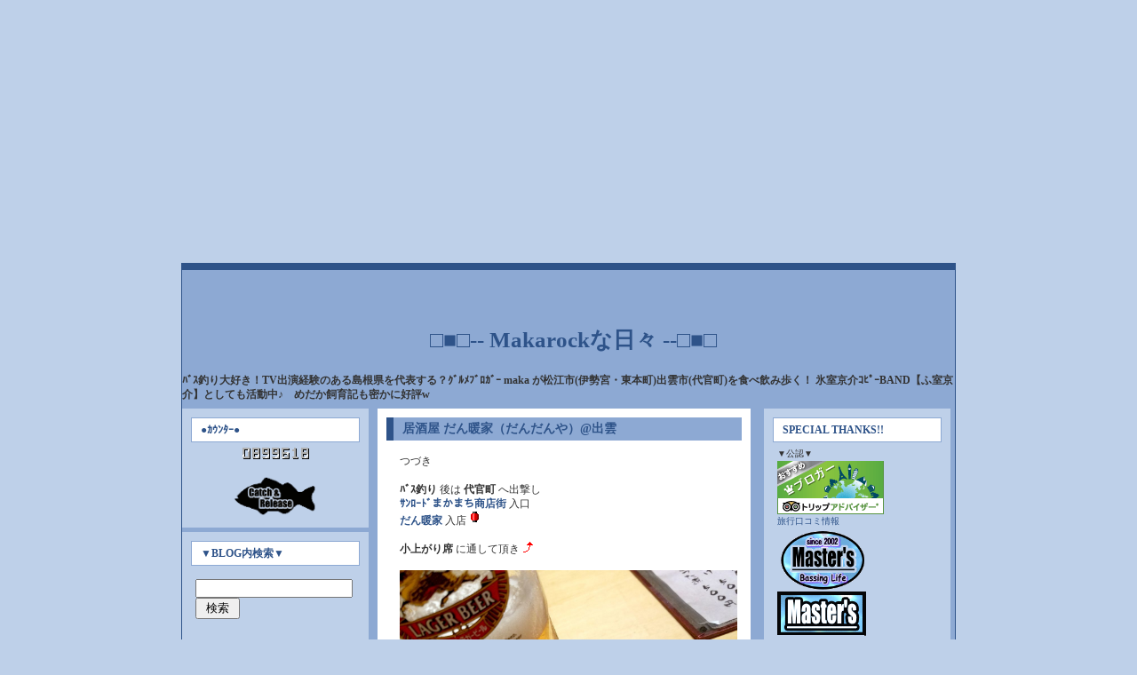

--- FILE ---
content_type: text/html; charset=utf-8
request_url: https://makarock.jp/blog-entry-4209.html
body_size: 15790
content:
<!DOCTYPE html PUBLIC "-//W3C//DTD XHTML 1.0 Transitional//EN" "http://www.w3.org/TR/xhtml1/DTD/xhtml1-transitional.dtd">
<html xmlns="http://www.w3.org/1999/xhtml" lang="ja" xml:lang="ja">
<head>

<!-- ★★★広告ブロックによる損失収益の回復★★★ -->
<script async src="https://fundingchoicesmessages.google.com/i/pub-9273077450513819?ers=1"></script><script>(function() {function signalGooglefcPresent() {if (!window.frames['googlefcPresent']) {if (document.body) {const iframe = document.createElement('iframe'); iframe.style = 'width: 0; height: 0; border: none; z-index: -1000; left: -1000px; top: -1000px;'; iframe.style.display = 'none'; iframe.name = 'googlefcPresent'; document.body.appendChild(iframe);} else {setTimeout(signalGooglefcPresent, 0);}}}signalGooglefcPresent();})();</script>

<!-- ★★★広告掲載の自動化★★旧★★
<script data-ad-client="ca-pub-9273077450513819" async src="https://pagead2.googlesyndication.com/pagead/js/adsbygoogle.js"></script> -->


<!-- ★★★レスポンシブ広告★★★ -->
<script async src="https://pagead2.googlesyndication.com/pagead/js/adsbygoogle.js?client=ca-pub-9273077450513819"
     crossorigin="anonymous"></script>
<!-- 広告A -->
<ins class="adsbygoogle"
     style="display:block"
     data-ad-client="ca-pub-9273077450513819"
     data-ad-slot="8639153835"
     data-ad-format="auto"></ins>
<script>
     (adsbygoogle = window.adsbygoogle || []).push({});
</script>


<!-- ★トラッキングコード Global site tag (gtag.js) - Google Analytics -->
<!-- Global site tag (gtag.js) - Google Analytics -->
<script async src="https://www.googletagmanager.com/gtag/js?id=UA-134550717-1"></script>
<script>
  window.dataLayer = window.dataLayer || [];
  function gtag(){dataLayer.push(arguments);}
  gtag('js', new Date());

  gtag('config', 'UA-134550717-1');
</script>


<!-- トラッキングコード Google tag (gtag.js) -->
<script async src="https://www.googletagmanager.com/gtag/js?id=G-JW80MCSQSK"></script>
<script>
  window.dataLayer = window.dataLayer || [];
  function gtag(){dataLayer.push(arguments);}
  gtag('js', new Date());

  gtag('config', 'G-JW80MCSQSK');
</script>


 <meta http-equiv="content-type" content="text/html; charset=utf-8">
 <meta http-equiv="Content-Style-Type" content="text/css" />
 <meta http-equiv="Content-Script-Type" content="text/javascript" />
 <meta name="author" content="maka" />

<meta name="viewport" content="width=device-width, initial-scale=1">

<meta name="description" content="ﾊﾞｽ釣り大好き！TV出演経験のある島根県を代表する？ｸﾞﾙﾒﾌﾞﾛｶﾞｰ maka が松江市(伊勢宮・東本町)出雲市(代官町)を食べ飲み歩く！ 氷室京介ｺﾋﾟｰBAND【ふ室京介】としても活動中♪　めだか飼育記も密かに好評w" />

<meta name="google-site-verification" content="F4aP52arUwSZhJaby_rCb6UJDr0--rXvokHW7KHjH4A" />
<meta name="google-site-verification" content="2i35SD1WqWUgLZxoosu4PmSadQPCuXMThPjBA6sHL1Q" />


<!-- Global site tag (gtag.js) - Google Analytics -->
<script async src="https://www.googletagmanager.com/gtag/js?id=UA-134550717-1"></script>
<script>
  window.dataLayer = window.dataLayer || [];
  function gtag(){dataLayer.push(arguments);}
  gtag('js', new Date());

  gtag('config', 'UA-134550717-1');
</script>


<script type="text/javascript" language="javascript">
    var vc_pid = "885694656";
</script><script type="text/javascript" src="//aml.valuecommerce.com/vcdal.js" async></script>


<title>
居酒屋 だん暖家（だんだんや）@出雲

</title>

<link rel="stylesheet" type="text/css" href="https://blog-imgs-163.fc2.com/m/a/k/makarock/css/e287c.css" media="all" />
<link rel="alternate" type="application/rss+xml" href="https://makarock.jp/?xml" title="RSS" />
<link rel="top" href="https://makarock.jp/" title="top" />
<link rel="index" href="https://makarock.jp/?all" title="index" />
<link rel="next" href="https://makarock.jp/blog-entry-4210.html" title="【移転前】酒＆珈琲 壱香庵@出雲" /><link rel="prev" href="https://makarock.jp/blog-entry-4208.html" title="15年ぶりの三瓶ﾀﾞﾑ ﾎﾞｰﾄ釣行にて42up♪" />
<meta name="google-site-verification" content="USF_cf02Vtdj3Z_OmE916wTqpG2Auh57ln5zgasQ3FU" />
<meta name="google-site-verification" content="F4aP52arUwSZhJaby_rCb6UJDr0--rXvokHW7KHjH4A" />


    <!-- 通常のファビコン -->
    <link rel="icon" href="//blog-imgs-173.fc2.com/m/a/k/makarock/favicon2.ico">
    <!-- IOS用のファビコン -->
    <link rel="apple-touch-icon" href="//blog-imgs-173.fc2.com/m/a/k/makarock/favicon2.png" sizes="180x180">
    <!-- Android用のファビコン -->
    <link rel="icon" type="image/png" href="//blog-imgs-173.fc2.com/m/a/k/makarock/favicon2.png" sizes="192x192">

<!-- ★★★広告ﾌﾞﾛｯｸ解除案内★★★ -->
<script async src="https://fundingchoicesmessages.google.com/i/pub-9273077450513819?ers=1" nonce="ijuoLicKKQus4p53so83ag"></script><script nonce="ijuoLicKKQus4p53so83ag">(function() {function signalGooglefcPresent() {if (!window.frames['googlefcPresent']) {if (document.body) {const iframe = document.createElement('iframe'); iframe.style = 'width: 0; height: 0; border: none; z-index: -1000; left: -1000px; top: -1000px;'; iframe.style.display = 'none'; iframe.name = 'googlefcPresent'; document.body.appendChild(iframe);} else {setTimeout(signalGooglefcPresent, 0);}}}signalGooglefcPresent();})();</script>

<meta property="og:type" content="article">
<meta property="og:url" content="https://makarock.jp/blog-entry-4209.html">
<meta property="og:title" content="居酒屋 だん暖家（だんだんや）@出雲">
<meta property="og:description" content="つづきﾊﾞｽ釣り 後は 代官町 へ出撃しｻﾝﾛｰﾄﾞまかまち商店街 入口だん暖家 入店 小上がり席 に通して頂き お通し＆生ﾋﾞｰﾙ ｷﾝ冷えﾗｶﾞｰ が沁みるぜ ｻﾝﾛｰﾄﾞ中町入口に君臨する！居酒屋 だん暖家（だんだんや）@出雲つづきわや ず～っと入れてないんで珍しく電話してみるもやっぱり いっぱいﾗｽｨ ってなﾜｹで 軽呑みに最適なだんだん家 入店 ｶｳﾝﾀｰは おじいちゃん陣取ってたんで小上がりへどうぞ～  ってｺﾄで遠慮なく とりま ｻｸっと注文す...">
<meta property="og:image" content="https://blog-imgs-135.fc2.com/m/a/k/makarock/20200627_194131.jpg">
</head>


<body>
<script type="text/javascript" src="//5302009.ranking.fc2.com/analyze.js" charset="utf-8"></script>

<!-- [FC2 Analyzer] //analyzer.fc2.com/  -->
<script language="javascript" src="//analyzer54.fc2.com/ana/processor.php?uid=1494154" type="text/javascript"></script>
<noscript><div align="right"><img src="//analyzer54.fc2.com/ana/icon.php?uid=1494154&ref=&href=&wid=0&hei=0&col=0" /></div></noscript>
<div style="width:180px;display:inline;"><ol style="text-align:left;list-style-type:none;margin:3px;font-size:10pt;display:inline;"></ol></div>
<!-- [FC2 Analyzer]  -->

<div id="container">

<!-- ★★★ﾀｲﾄﾙ-BLOG紹介文★★★ -->
<div id="header">
<center>
　<h1><a href="https://makarock.jp/" accesskey="0" title="□■□-- Makarockな日々 --□■□">□■□-- Makarockな日々 --□■□</a></center>
　<div class="description">ﾊﾞｽ釣り大好き！TV出演経験のある島根県を代表する？ｸﾞﾙﾒﾌﾞﾛｶﾞｰ maka が松江市(伊勢宮・東本町)出雲市(代官町)を食べ飲み歩く！ 氷室京介ｺﾋﾟｰBAND【ふ室京介】としても活動中♪　めだか飼育記も密かに好評w</div>
　</h1>
<!-- ★★★ﾀｲﾄﾙ下広告★★★ -->

<div id="main2">

<div id="main">

        	<div class="category">
		<h2 id="e4209" class="entry_header">居酒屋 だん暖家（だんだんや）@出雲</h2>
		<div class="entry_body">
			つづき<br><br><strong>ﾊﾞｽ釣り</strong> 後は <strong>代官町</strong> へ出撃し<br><strong><a href="/blog-entry-3338.html" target="_blank" title="ｻﾝﾛｰﾄﾞまかまち商店街">ｻﾝﾛｰﾄﾞまかまち商店街</a></strong> 入口<br><strong><a href="/blog-entry-3338.html" target="_blank" title="だん暖家">だん暖家</a></strong> 入店 <img src="//static.fc2.com/image/e/225.gif"  class="emoji" style="border:none;" /><br><br><strong>小上がり席</strong> に通して頂き <img src="//static.fc2.com/image/i/184.gif"  class="emoji" style="border:none;" /><br><br><img src="https://blog-imgs-135.fc2.com/m/a/k/makarock/20200627_191340.jpg" alt="" border="0" width="380" height="285" /><br><strong>お通し＆生ﾋﾞｰﾙ</strong> <img src="//static.fc2.com/image/v/275.gif"  class="emoji" style="border:none;" /><br><strong>ｷﾝ冷えﾗｶﾞｰ</strong> が沁みるぜ <img src="//static.fc2.com/image/i/238.gif"  class="emoji" style="border:none;" /><br><br><div class="link-card"><a href="https://makarock.jp/blog-entry-3338.html" target="_blank" rel="noopener"><div class="link-card-image"><img src="https://blog-imgs-115.fc2.com/m/a/k/makarock/20180609_194729.jpg" class="lazyload" data-src="" alt="サイトのアイキャッチ画像"></div><div class="link-card-text"><p class="link-card-title">ｻﾝﾛｰﾄﾞ中町入口に君臨する！居酒屋 だん暖家（だんだんや）@出雲</p><p class="link-card-description">つづきわや ず～っと入れてないんで珍しく電話してみるもやっぱり いっぱいﾗｽｨ ってなﾜｹで 軽呑みに最適なだんだん家 入店 ｶｳﾝﾀｰは おじいちゃん陣取ってたんで小上がりへどうぞ～  ってｺﾄで遠慮なく とりま ｻｸっと注文すると ほどなくしてお通し＆生ﾋﾞｰﾙ ｷﾝ冷え ﾗｶﾞｰ生 旨し ｵｸﾗ＆山芋のおかか和え 超旨  〆鯖炙り ｺｺの 最高に美味しいんだよねぇ  そうこうしてたら さっき ｦﾚと同じくｳﾛｳﾛ 徘徊してたｶｯﾎﾟｰ来店w焼鳥 ねぎ間 ﾚﾊﾞｰ ...</p></div><div class="link-card-footer">makarock.jp</div></a></div><br>んで このお店来たら 100％注文のw<br><br><img src="https://blog-imgs-135.fc2.com/m/a/k/makarock/20200627_193613.jpg" alt="" border="0" width="380" height="285" /><br><strong>炙り〆鯖</strong> <img src="//static.fc2.com/image/i/276.gif"  class="emoji" style="border:none;" /><br><br>んでも 尻尾の部分がなくなり<br>なんだか前より 切り身少なくなったような <img src="//static.fc2.com/image/i/227.gif"  class="emoji" style="border:none;" /><br><br>お次は <strong>串ﾓﾉ</strong> から<br><STORNG>焼き鳥</strong> を適当に注文し <img src="//static.fc2.com/image/i/184.gif"  class="emoji" style="border:none;" /><br><br><img src="https://blog-imgs-135.fc2.com/m/a/k/makarock/20200627_194131.jpg" alt="" border="0" width="380" height="285" /><br><strong>ささみ（梅＆わさび） ずり 紫蘇巻き とり皮 ﾈｷﾞ間</strong> <img src="//blog-imgs-1.fc2.com/emoji/2011-04-09/603266.gif" alt="" border="0" style="border:0;" class="emoji"> と<br>ふんわり ｼﾞｭｰｽｨｰ旨し <img src="//static.fc2.com/image/i/277.gif"  class="emoji" style="border:none;" /><br><br>やっぱ <strong>居酒屋</strong> と言えば <strong>焼き鳥</strong> に <strong>ﾋﾞｰﾙ</strong> だよねぇw<br>っと 軽く食べたﾄｺﾛで <strong>日本酒</strong> 飲むべくﾊｼｺﾞ酒 <img src="//static.fc2.com/image/i/185.gif"  class="emoji" style="border:none;" /><br><br>おいしゅ～ございました <img src="//static.fc2.com/image/i/199.gif"  class="emoji" style="border:none;" /><br>ごっつぉさん <img src="//static.fc2.com/image/i/277.gif"  class="emoji" style="border:none;" /><br><br>つづく<div class="fc2_footer" style="text-align:left;vertical-align:middle;height:auto;">
<div class="fc2button-clap" data-clap-url="//blogvote.fc2.com/pickup/makarock/4209/clap" id="fc2button-clap-4209" style="vertical-align:top;border:none;display:inline;margin-right:2px;">
<script type="text/javascript">
(function(d) {
var img = new Image();
d.getElementById("fc2button-clap-4209").appendChild(img);
img.src = '//static.fc2.com/image/clap/number/red/0.gif';
(function(s) { s.cursor = 'pointer'; s.border = 0; s.verticalAlign = 'top'; s.margin = '0'; s.padding = '0'; })(img.style);
var clap = function() { window.open('//blogvote.fc2.com/pickup/makarock/4209/clap')};
if (img.addEventListener) { img.addEventListener('click', clap, false); } else if (img.attachEvent) { img.attachEvent('onclick', clap); }
})(document);
</script>
</div>

<div class="fc2button-twitter" style="vertical-align:top;border:none;margin-right:2px;display:inline-block;*display:inline;">
<a href="https://twitter.com/share" class="twitter-share-button" data-url="https://makarock.jp/blog-entry-4209.html" data-text="居酒屋 だん暖家（だんだんや）@出雲" data-size="" data-lang="ja">Tweet</a>
<script type="text/javascript" charset="utf-8" src="https://platform.twitter.com/widgets.js"></script>
</div><div class="fc2button-facebook" style="vertical-align:top;border:none;display:inline-block;*display:inline;*margin-right:5px;">
<iframe src="https://www.facebook.com/plugins/like.php?href=https%3A%2F%2Fmakarock.jp%2Fblog-entry-4209.html&amp;layout=button_count&amp;width=105&amp;share=0&amp;action=like&amp;height=21&amp;locale=ja_JP&amp;appId=" width="105" height="21" style="border:none; overflow:hidden;" scrolling="no" frameborder="0" allowfullscreen="true" allow="autoplay; clipboard-write; encrypted-media; picture-in-picture; web-share"></iframe>
</div>
<div class="fc2button-line" style="vertical-align:top;border:none;margin-right:1em;display:none;">
<div class="line-it-button" data-lang="ja" data-type="share-a" data-url="https://makarock.jp/blog-entry-4209.html" style="display: none;"></div>
<script src="https://d.line-scdn.net/r/web/social-plugin/js/thirdparty/loader.min.js" async="async" defer="defer"></script>
</div>
</div>
						
<a href="https://blogranking.fc2.com/in.php?id=448004" target="_blank"><img src="https://static.fc2.com/blogranking/ranking_banner/b_03.gif"></a>

<!-- ★★★記事下広告位置★★★ -->

<!-- ★★地鶏 --><!--
<center><a href="//af.moshimo.com/af/c/click?a_id=3892472&p_id=4208&pc_id=10690&pl_id=57694" rel="nofollow" referrerpolicy="no-referrer-when-downgrade"><img src="//image.moshimo.com/af-img/3466/000000057694.png" width="320" height="100" style="border:none;"></a><img src="//i.moshimo.com/af/i/impression?a_id=3892472&p_id=4208&pc_id=10690&pl_id=57694" width="1" height="1" style="border:none;"></center>
-->

<!-- ★★RAKUTENｳｨｼﾞｪｯﾄﾘﾝｸ--もしもｱﾌｨﾘ★★ -->
<CENTER>
<!-- MAF Rakuten Widget FROM HERE -->
<script type="text/javascript">MafRakutenWidgetParam=function() { return{ size:'300x250',design:'slide',recommend:'on',auto_mode:'on',a_id:'1332014', border:'off'};};</script><script type="text/javascript" src="//image.moshimo.com/static/publish/af/rakuten/widget.js"></script>
<!-- MAF Rakuten Widget TO HERE -->
</CENTER>
<BR>

<script async src="https://pagead2.googlesyndication.com/pagead/js/adsbygoogle.js?client=ca-pub-9273077450513819"
     crossorigin="anonymous"></script>
<!-- 広告A -->
<ins class="adsbygoogle"
     style="display:block"
     data-ad-client="ca-pub-9273077450513819"
     data-ad-slot="8639153835"
     data-ad-format="auto"></ins>
<script>
     (adsbygoogle = window.adsbygoogle || []).push({});
</script>


<!-- ★★★記事下広告位置 関連記事★★★ -->

　<div align="left">
<dl class="relate_dl">
<dt class="relate_dt">関連記事</dt>
<dd class="relate_dd">
<ul class="relate_ul">
<li class="relate_li"><a href="/blog-entry-4211.html"><img src="https://blogthumbnail.fc2.com/r72/135/m/a/k/makarock/20200704_210927.jpg"border="0" width="90" height="68" align="left" hspace="10" vspace="5">お寿司も美味♪旬魚旬菜 わや@出雲</a><br clear="all" /></li>
<li class="relate_li"><a href="/blog-entry-4210.html"><img src="https://blogthumbnail.fc2.com/r72/135/m/a/k/makarock/20200627_202223.jpg"border="0" width="90" height="68" align="left" hspace="10" vspace="5">【移転前】酒＆珈琲 壱香庵@出雲</a><br clear="all" /></li>
<li class="relate_li"><a href="/blog-entry-4202.html"><img src="https://blogthumbnail.fc2.com/r72/135/m/a/k/makarock/20200613_181519.jpg"border="0" width="90" height="68" align="left" hspace="10" vspace="5">酒房 石州@出雲</a><br clear="all" /></li>
<li class="relate_li"><a href="/blog-entry-4194.html"><img src="https://blogthumbnail.fc2.com/r72/135/m/a/k/makarock/20200531_191814.jpg"border="0" width="90" height="68" align="left" hspace="10" vspace="5">自粛解除飲み！きこ八@出雲</a><br clear="all" /></li>
</ul>
</dd>
</dl> 
　</div>

<!-- ★★★記事下広告位置★★★ -->

						<p>
			テーマ : <a href="https://blog.fc2.com/theme-8977-24.html" title="居酒屋">居酒屋</a><br />
			ジャンル : <a href="https://blog.fc2.com/community-24.html" title="グルメ">グルメ</a>
			</p>
						 
		</div>
		<div class="entry_state">
			2020-07-30 : 
			<a href="/blog-category-19.html" title="このカテゴリ一覧を見る">出雲ﾃﾞｨﾅｰ</a> : 
						<a href="https://makarock.jp/blog-entry-4209.html#cm" title="">コメント : 0</a> : 
												<a href="https://makarock.jp/blog-entry-4209.html#tb" title="">トラックバック : 0</a>
								</div>
		<!--
		<rdf:RDF xmlns:rdf="http://www.w3.org/1999/02/22-rdf-syntax-ns#"
		         xmlns:trackback="http://madskills.com/public/xml/rss/module/trackback/"
		         xmlns:dc="http://purl.org/dc/elements/1.1/">
		<rdf:Description
		    rdf:about="https://makarock.jp/blog-entry-4209.html"
		    trackback:ping="https://makarock.jp/tb.php/4209-22debea1"
		    dc:title="居酒屋 だん暖家（だんだんや）@出雲"
		    dc:identifier="https://makarock.jp/blog-entry-4209.html"
		    dc:subject="出雲ﾃﾞｨﾅｰ"
		    dc:description="つづきﾊﾞｽ釣り 後は 代官町 へ出撃しｻﾝﾛｰﾄﾞまかまち商店街 入口だん暖家 入店 小上がり席 に通して頂き お通し＆生ﾋﾞｰﾙ ｷﾝ冷えﾗｶﾞｰ が沁みるぜ ｻﾝﾛｰﾄﾞ中町入口に君臨する！居酒屋 だん暖家（だんだんや）@出雲つづきわや ず～っと入れてないんで珍しく電話してみるもやっぱり いっぱいﾗｽｨ ってなﾜｹで 軽呑みに最適なだんだん家 入店 ｶｳﾝﾀｰは おじいちゃん陣取ってたんで小上がりへどうぞ～  ってｺﾄで遠慮なく とりま ｻｸっと注文す..."
		    dc:creator="maka"
		    dc:date="2020-07-30T12:00:17+09:00" />
		</rdf:RDF>
		-->
		<div class="entry_state"><a href="#container" title="このページのトップへ">Pagetop</a></div>
	<!--/content-->
    </div>            
    
	
<div class="category">
		<div class="trackback-title">コメントの投稿</div>
		<div class="entry_body">
		<form action="https://makarock.jp/blog-entry-4209.html" method="post" name="comment_form" id="comment_form">
			<dl>
				<dt>
					<input type="hidden" name="mode" value="regist" />
					<input type="hidden" name="comment[no]" value="4209" />
					<label for="name">名前</label>
				</dt>
				<dd><input id="name" type="text" name="comment[name]" size="30" value="" /></dd>
				<dt><label for="name">タイトル</label></dt>
				<dd><input id="subject" name="comment[title]" type="text" size="30" value="No title" onblur="if(this.value == '') this.value='No title';" onfocus="if(this.value == 'No title') this.value='';" /></dd>
				<dt><label for="mail">メールアドレス</label></dt>
				<dd><input id="mail" type="text" name="comment[mail]" size="30" value="" /></dd>
				<dt><label for="url">URL</label></dt>
				<dd><input id="url" type="text" name="comment[url]" size="30" value="" /></dd>
				<dt><label>Font &amp; Icon</label></dt>
				<dd><script type="text/javascript" src="https://static.fc2.com/js/blog/view/comment/comment_toolbar_ja.min.js?2017040501"></script></dd>
				<dt><label for="comment">本文</label></dt>
				<dd><textarea id="comment" cols="35" rows="5" name="comment[body]"></textarea></dd>
				<dt><label for="pass">パスワード</label></dt>
				<dd><input id="pass" type="password" name="comment[pass]" size="20" /></dd>
				<dt>非公開コメント</dt>
				<dd><input id="himitu" type="checkbox" name="comment[himitu]" /><label for="himitu">管理者にだけ表示を許可する</label></dd>
			</dl>
			<p class="form_btn"><input type="submit" value="送信" /></p>
		</form>
		</div><!--/form-->
				<div class="entry_state"><a href="#container" title="このページのトップへ">Pagetop</a></div>
	<!--/content-->
</div>

    
    

	<div class="entry_state">
				<a href="https://makarock.jp/blog-entry-4210.html" title="【移転前】酒＆珈琲 壱香庵@出雲">&laquo;&nbsp;next</a>&nbsp;		<a href="https://makarock.jp/" title="ホーム">ホーム</a>
		&nbsp;<a href="https://makarock.jp/blog-entry-4208.html" title="15年ぶりの三瓶ﾀﾞﾑ ﾎﾞｰﾄ釣行にて42up♪">prev&nbsp;&raquo;</a>		</div><!--/page_navi-->

<div class="category">
		
		<div class="trackback-title">ﾌﾟﾛﾌｨｰﾙ</div>
		<div class="entry_body">
						<div class="plg_body" style="text-align:left"><p class="plugin-myimage" style="text-align:left">
<img src="//blog-imgs-110.fc2.com/m/a/k/makarock/1512878185593.jpg" alt="maka" width="380" height="285">
</p>
<p style="text-align:left">
Author:maka<br>
島根県松江市で活動中の<br>氷室京介ｺﾋﾟｰﾊﾞﾝﾄﾞ <Font color=blue><STRONG>ふ室京介</font> のｳﾞｫｰｶﾘｽﾄ！<br>BOΦWY</STRONG> もやってますw<br><br>ﾊﾞｽ釣りをこよなく愛しつつ<br>B級ｸﾞﾙﾒ～居酒屋～小料理屋～秘密の隠れ家～裏ｸﾞﾙﾒ等<br>ｶﾞｲﾄﾞﾌﾞｯｸに載ってない 美味しい食べ物や日本酒を追い求め<br>松江市（伊勢宮・東本町）や出雲市駅前（代官町）の繁華街を中心とする<br>お店やら飲み屋を散策し突撃取材！<br><br>島根県の人気店・おすすめ・名産・島根牛・食事・海鮮<br>・ローカルグルメ・ソウルフード・ご当地グルメ情報が満載な<br>島根県を代表する！？自称？非公式？島根ｸﾞﾙﾒﾌﾞﾛｶﾞｰww<br>山陰のうまいもん見つけたいならｺｺですね！（ぇw<br><div class="link-card"><a href="https://makarock.jp/blog-entry-3259.html" target="_blank" rel="noopener"><div class="link-card-image"><img src="https://blog-imgs-169.fc2.com/m/a/k/makarock/myd.jpg" class="lazyload" data-src="https://blog-imgs-169.fc2.com/m/a/k/makarock/myd.jpg" alt="サイトのアイキャッチ画像"></div><div class="link-card-text"><p class="link-card-title">BSS山陰放送 まいどっ 生出演！</p><p class="link-card-description">4月14日（土）のお話 この日は生番組出演ってｺﾄで米子へGO ｸﾞﾙﾒﾌﾞﾛｶﾞｰが選ぶ！松江の名店はしご酒...</p></div><div class="link-card-footer">makarock.jp</div></a></div><br><strong>BSS 山陰放送より出演依頼を受け<br><a href="//makarock.jp/blog-entry-3259.html" target="_blank" title="まいどっ">2018.04.14『まいどっ』生出演！</a></strong><br><strong><span style="color:#ff0000">ｸﾞﾙﾒﾌﾞﾛｶﾞｰが選ぶ！松江の名店はしご酒</span></strong> と題し<br>飲み歩きつつ お店を紹介！w<br><br><div class="link-card"><a href="https://makarock.jp/blog-entry-5177.html" target="_blank" rel="noopener"><div class="link-card-image"><img src="https://blog-imgs-169.fc2.com/m/a/k/makarock/banana.jpg" class="lazyload" data-src="https://blog-imgs-169.fc2.com/m/a/k/makarock/banana.jpg" alt="サイトのアイキャッチ画像"></div><div class="link-card-text"><p class="link-card-title">ﾊﾞﾅﾅﾏﾝのせっかくｸﾞﾙﾒ！島根県松江編は全部知ってるお店でした♪</p><p class="link-card-description">CMでせっかくｸﾞﾙﾒ松江編やるの知ってたんで ﾄﾞｺが出るか楽しみにしてたﾄｺﾛ紹介されたのは以下の4店舗...</p></div><div class="link-card-footer">makarock.jp</div></a></div><br>めだか飼育記も密かに好評♪</p></div>
					</div>
		
		<div class="entry_state"><a href="#container" title="このページのトップへ">Pagetop</a></div>
</div><!--/content-->

</div>

<div id="sub">


<div class="category">
<h3 style="text-align:left">●ｶｳﾝﾀｰ●</h3>
<div class="entry_body">
<div class="plugin-freearea" style="text-align:center">
  <!-- FC2カウンター ここから -->
<script language="javascript" type="text/javascript" src="//counter1.fc2.com/counter.php?id=5302009"></script><noscript><img src="//counter1.fc2.com/counter_img.php?id=5302009" /></noscript>
<!-- FC2カウンター ここまで -->

<br/><br/>
<img src="https://blog-imgs-149.fc2.com/m/a/k/makarock/catch.gif" alt="" border="0" width="100" height="50">

<!--

<br><br>
<a href="//af.moshimo.com/af/c/click?a_id=1332014&p_id=54&pc_id=54&pl_id=6036&guid=ON" target="_blank" rel="nofollow"><img src="//image.moshimo.com/af-img/0032/000000006036.gif" width="116" height="28" style="border:none;"></a><img src="//i.moshimo.com/af/i/impression?a_id=1332014&p_id=54&pc_id=54&pl_id=6036" width="1" height="1" style="border:none;">

-->

</div>
</div>
</div>

<div class="category">
<h3 style="text-align:left">▼BLOG内検索▼</h3>
<div class="entry_body">
<form action="https://makarock.jp/blog-entry-4209.html" method="get">
  <p class="plugin-search" style="text-align:left">
    <input type="text" size="20" name="q" value="" maxlength="200" /><br />
    <input type="submit" value=" 検索 " />
  </p>
</form>
</div>
</div>

<div class="category">
<h3 style="text-align:left">★最新記事一覧★</h3>
<div class="entry_body">
<style type="text/css">
#fc2_recent_entry_thumb_638704{padding:0 5px}
#fc2_recent_entry_thumb_638704 .fc2_recent_entry_thumb_link{display:table;table-layout:fixed;width:100%}
#fc2_recent_entry_thumb_638704 .fc2_recent_entry_thumb_img,#fc2_recent_entry_thumb_638704 .fc2_recent_entry_thumb_text{display:table-cell;vertical-align:middle;padding:9px 0;line-height:1.4em}
#fc2_recent_entry_thumb_638704 .fc2_recent_entry_thumb_img{padding:4px 0;width:84px}
#fc2_recent_entry_thumb_638704 .fc2_recent_entry_thumb_img img{margin: 0 9px 0 0;padding: 0;width:72px;height:72px}
#fc2_recent_entry_thumb_638704 .fc2_recent_entry_thumb_text{width:100%;word-break:break-all}
#fc2_recent_entry_thumb_638704 .fc2_recent_entry_thumb_link:hover .fc2_recent_entry_thumb_img{opacity:.9}
#fc2_recent_entry_thumb_638704 .fc2_recent_entry_thumb_blogtitle,#fc2_recent_entry_thumb_638704 .fc2_recent_entry_thumb_date{display:block;word-wrap:break-word}
#fc2_recent_entry_thumb_638704 .fc2_recent_entry_thumb_date{font-size:.8em}
</style>
<div id="fc2_recent_entry_thumb_638704">
  <div class="fc2_recent_entry_thumb_item" style="text-align:left">
    <a class="fc2_recent_entry_thumb_link" href="https://makarock.jp/blog-entry-6241.html" title="ｶｽﾀﾑできる山切りﾄｰｽﾄ♪ HONEY VIF（ﾊﾆｰ ｳﾞｨﾌ)@出雲">
      <span class="fc2_recent_entry_thumb_img"><img src="https://blogthumbnail.fc2.com/72/169/m/a/k/makarock/2025-1229-1104-19.jpg" /></span>
      <span class="fc2_recent_entry_thumb_text">
        <span class="fc2_recent_entry_thumb_blogtitle">ｶｽﾀﾑできる山切りﾄｰｽﾄ♪ HONEY VIF（ﾊﾆｰ ｳﾞｨﾌ)@出雲</span>
        <span class="fc2_recent_entry_thumb_date">2026/01/26</span>
      </span>
    </a>
  </div><div class="fc2_recent_entry_thumb_item" style="text-align:left">
    <a class="fc2_recent_entry_thumb_link" href="https://makarock.jp/blog-entry-6240.html" title="冬はおでん♪ お食事処 味好@出雲">
      <span class="fc2_recent_entry_thumb_img"><img src="https://blogthumbnail.fc2.com/72/169/m/a/k/makarock/2025-1228-1855-15.jpg" /></span>
      <span class="fc2_recent_entry_thumb_text">
        <span class="fc2_recent_entry_thumb_blogtitle">冬はおでん♪ お食事処 味好@出雲</span>
        <span class="fc2_recent_entry_thumb_date">2026/01/25</span>
      </span>
    </a>
  </div><div class="fc2_recent_entry_thumb_item" style="text-align:left">
    <a class="fc2_recent_entry_thumb_link" href="https://makarock.jp/blog-entry-6239.html" title="出汁旨 肉うどん♪出雲讃岐 麺屋 出福@出雲">
      <span class="fc2_recent_entry_thumb_img"><img src="https://blogthumbnail.fc2.com/72/169/m/a/k/makarock/2025-1228-1238-31.jpg" /></span>
      <span class="fc2_recent_entry_thumb_text">
        <span class="fc2_recent_entry_thumb_blogtitle">出汁旨 肉うどん♪出雲讃岐 麺屋 出福@出雲</span>
        <span class="fc2_recent_entry_thumb_date">2026/01/24</span>
      </span>
    </a>
  </div><div class="fc2_recent_entry_thumb_item" style="text-align:left">
    <a class="fc2_recent_entry_thumb_link" href="https://makarock.jp/blog-entry-6238.html" title="菩提寺 西光寺火災">
      <span class="fc2_recent_entry_thumb_img"><img src="https://blogthumbnail.fc2.com/72/169/m/a/k/makarock/2025-1229-1615-26.jpg" /></span>
      <span class="fc2_recent_entry_thumb_text">
        <span class="fc2_recent_entry_thumb_blogtitle">菩提寺 西光寺火災</span>
        <span class="fc2_recent_entry_thumb_date">2026/01/23</span>
      </span>
    </a>
  </div><div class="fc2_recent_entry_thumb_item" style="text-align:left">
    <a class="fc2_recent_entry_thumb_link" href="https://makarock.jp/blog-entry-6242.html" title="作 ｲﾝﾌﾟﾚｯｼｮﾝ♪ 壱香庵@出雲">
      <span class="fc2_recent_entry_thumb_img"><img src="https://blogthumbnail.fc2.com/72/169/m/a/k/makarock/2025-1227-1950-29.jpg" /></span>
      <span class="fc2_recent_entry_thumb_text">
        <span class="fc2_recent_entry_thumb_blogtitle">作 ｲﾝﾌﾟﾚｯｼｮﾝ♪ 壱香庵@出雲</span>
        <span class="fc2_recent_entry_thumb_date">2026/01/22</span>
      </span>
    </a>
  </div></div>
</div>
</div>

<div class="category">
<h3 style="text-align:left">◆最新ｺﾒﾝﾄ◆</h3>
<div class="entry_body">
<ul>
<li style="text-align:left">
<a href="https://makarock.jp/blog-entry-6233.html#comment3555" title="なんとっ！">maka:年末のﾃｲｸｱｳﾄ蒸し寿司♪ 千鳥寿し@松江 (01/22)</a>
</li><li style="text-align:left">
<a href="https://makarock.jp/blog-entry-6233.html#comment3554" title="たまたま！">ゆかきち:年末のﾃｲｸｱｳﾄ蒸し寿司♪ 千鳥寿し@松江 (01/17)</a>
</li><li style="text-align:left">
<a href="https://makarock.jp/blog-entry-6195.html#comment3552" title="へぇ～">maka:Del Mar COMEDOR Y TERRAZA@横浜 (12/15)</a>
</li><li style="text-align:left">
<a href="https://makarock.jp/blog-entry-6195.html#comment3551" title="私も">ゆかきち:Del Mar COMEDOR Y TERRAZA@横浜 (12/13)</a>
</li><li style="text-align:left">
<a href="https://makarock.jp/blog-entry-6189.html#comment3550" title="きっと">maka:京・荒神口姉妹店？ 花いちりん@出雲 (12/08)</a>
</li><li style="text-align:left">
<a href="https://makarock.jp/blog-entry-6189.html#comment3549" title="確かに…">ゆかきち:京・荒神口姉妹店？ 花いちりん@出雲 (12/06)</a>
</li></ul>
</div>
</div>

<div class="category">
<h3 style="text-align:left">■ｶﾃｺﾞﾘ■</h3>
<div class="entry_body">
<div>
<div style="text-align:left">
<a href="https://makarock.jp/blog-category-99.html" title="■ｼﾝｶﾞﾎﾟｰﾙ旅行記">■ｼﾝｶﾞﾎﾟｰﾙ旅行記 (25)</a>
</div><div style="text-align:left">
<a href="https://makarock.jp/blog-category-159.html" title="■DIY">■DIY (45)</a>
</div><div style="text-align:left">
<a href="https://makarock.jp/blog-category-281.html" title="■おすすめ商品etc">■おすすめ商品etc (7)</a>
</div><div style="text-align:left">
<a href="https://makarock.jp/blog-category-200.html" title="■めだか飼育記">■めだか飼育記 (80)</a>
</div><div style="text-align:left">
<a href="https://makarock.jp/blog-category-16.html" title="■ﾊﾞｽ釣り">■ﾊﾞｽ釣り (390)</a>
</div><div style="text-align:left">
┣<a href="https://makarock.jp/blog-category-72.html" title="ﾀｯｸﾙ・ﾙｱｰ・ﾌｨｯｼﾝｸﾞｼｮｰ他">ﾀｯｸﾙ・ﾙｱｰ・ﾌｨｯｼﾝｸﾞｼｮｰ他 (35)</a>
</div><div style="text-align:left">
┣<a href="https://makarock.jp/blog-category-277.html" title="小型myﾎﾞｰﾄ船装">小型myﾎﾞｰﾄ船装 (8)</a>
</div><div style="text-align:left">
┣<a href="https://makarock.jp/blog-category-279.html" title="小型myﾎﾞｰﾄ釣行">小型myﾎﾞｰﾄ釣行 (107)</a>
</div><div style="text-align:left">
┣<a href="https://makarock.jp/blog-category-278.html" title="ﾎﾞｰﾄ釣行">ﾎﾞｰﾄ釣行 (31)</a>
</div><div style="text-align:left">
┣<a href="https://makarock.jp/blog-category-73.html" title="島根ﾀﾞﾑ おかっぱり釣行">島根ﾀﾞﾑ おかっぱり釣行 (14)</a>
</div><div style="text-align:left">
┣<a href="https://makarock.jp/blog-category-67.html" title="出雲市 おかっぱり釣行">出雲市 おかっぱり釣行 (159)</a>
</div><div style="text-align:left">
┣<a href="https://makarock.jp/blog-category-68.html" title="江津市 おかっぱり釣行">江津市 おかっぱり釣行 (7)</a>
</div><div style="text-align:left">
┣<a href="https://makarock.jp/blog-category-151.html" title="浜田市 おかっぱり釣行">浜田市 おかっぱり釣行 (1)</a>
</div><div style="text-align:left">
┣<a href="https://makarock.jp/blog-category-69.html" title="益田市ﾊﾞｽ釣り">益田市ﾊﾞｽ釣り (19)</a>
</div><div style="text-align:left">
┣<a href="https://makarock.jp/blog-category-206.html" title="鳥取県 おかっぱり釣行">鳥取県 おかっぱり釣行 (1)</a>
</div><div style="text-align:left">
┣<a href="https://makarock.jp/blog-category-70.html" title="広島・山口ﾊﾞｽ釣り">広島・山口ﾊﾞｽ釣り (4)</a>
</div><div style="text-align:left">
┗<a href="https://makarock.jp/blog-category-243.html" title="海釣り">海釣り (4)</a>
</div><div style="text-align:left">
<a href="https://makarock.jp/blog-category-0.html" title="■音楽">■音楽 (291)</a>
</div><div style="text-align:left">
┣<a href="https://makarock.jp/blog-category-37.html" title="氷室京介">氷室京介 (50)</a>
</div><div style="text-align:left">
┣<a href="https://makarock.jp/blog-category-35.html" title="LIVE観戦(氷室京介)">LIVE観戦(氷室京介) (15)</a>
</div><div style="text-align:left">
┣<a href="https://makarock.jp/blog-category-227.html" title="LIVE観戦(CANDY DULFER)">LIVE観戦(CANDY DULFER) (4)</a>
</div><div style="text-align:left">
┣<a href="https://makarock.jp/blog-category-34.html" title="LIVE観戦(COMPLEX)">LIVE観戦(COMPLEX) (7)</a>
</div><div style="text-align:left">
┣<a href="https://makarock.jp/blog-category-15.html" title="LIVE出演(観戦等)">LIVE出演(観戦等) (105)</a>
</div><div style="text-align:left">
┣<a href="https://makarock.jp/blog-category-39.html" title="ﾊﾞﾝﾄﾞ告知(練習等)">ﾊﾞﾝﾄﾞ告知(練習等) (76)</a>
</div><div style="text-align:left">
┣<a href="https://makarock.jp/blog-category-36.html" title="音楽一般">音楽一般 (26)</a>
</div><div style="text-align:left">
┗<a href="https://makarock.jp/blog-category-6.html" title="機材・衣装">機材・衣装 (8)</a>
</div><div style="text-align:left">
<a href="https://makarock.jp/blog-category-203.html" title="■BSS 松江の名店！ﾊｼｺﾞ酒ﾛｹ">■BSS 松江の名店！ﾊｼｺﾞ酒ﾛｹ (5)</a>
</div><div style="text-align:left">
<a href="https://makarock.jp/blog-category-3.html" title="■食事">■食事 (349)</a>
</div><div style="text-align:left">
┣<a href="https://makarock.jp/blog-category-20.html" title="手料理・食事一般">手料理・食事一般 (290)</a>
</div><div style="text-align:left">
┣<a href="https://makarock.jp/blog-category-264.html" title="ｶｯﾌﾟ麺・袋麺・ﾚﾄﾙﾄ食品・冷凍食品">ｶｯﾌﾟ麺・袋麺・ﾚﾄﾙﾄ食品・冷凍食品 (30)</a>
</div><div style="text-align:left">
┣<a href="https://makarock.jp/blog-category-59.html" title="BBQ">BBQ (26)</a>
</div><div style="text-align:left">
┗<a href="https://makarock.jp/blog-category-60.html" title="自家製燻製記">自家製燻製記 (3)</a>
</div><div style="text-align:left">
<a href="https://makarock.jp/blog-category-79.html" title="■出雲市">■出雲市 (1762)</a>
</div><div style="text-align:left">
┣<a href="https://makarock.jp/blog-category-19.html" title="出雲ﾃﾞｨﾅｰ">出雲ﾃﾞｨﾅｰ (1008)</a>
</div><div style="text-align:left">
┣<a href="https://makarock.jp/blog-category-93.html" title="出雲ﾗﾝﾁ">出雲ﾗﾝﾁ (324)</a>
</div><div style="text-align:left">
┣<a href="https://makarock.jp/blog-category-226.html" title="出雲ﾓｰﾆﾝｸﾞ">出雲ﾓｰﾆﾝｸﾞ (12)</a>
</div><div style="text-align:left">
┣<a href="https://makarock.jp/blog-category-52.html" title="出雲ﾗｰﾒﾝ">出雲ﾗｰﾒﾝ (143)</a>
</div><div style="text-align:left">
┣<a href="https://makarock.jp/blog-category-148.html" title="出雲そば">出雲そば (22)</a>
</div><div style="text-align:left">
┣<a href="https://makarock.jp/blog-category-294.html" title="出雲ﾊﾟﾝ">出雲ﾊﾟﾝ (3)</a>
</div><div style="text-align:left">
┣<a href="https://makarock.jp/blog-category-109.html" title="出雲ｸﾞﾙﾒｲﾍﾞﾝﾄ">出雲ｸﾞﾙﾒｲﾍﾞﾝﾄ (9)</a>
</div><div style="text-align:left">
┣<a href="https://makarock.jp/blog-category-265.html" title="出雲ﾃｲｸｱｳﾄｸﾞﾙﾒ・仕出し・出前">出雲ﾃｲｸｱｳﾄｸﾞﾙﾒ・仕出し・出前 (22)</a>
</div><div style="text-align:left">
┣<a href="https://makarock.jp/blog-category-189.html" title="出雲 地域情報・花見・花火">出雲 地域情報・花見・花火 (26)</a>
</div><div style="text-align:left">
┣<a href="https://makarock.jp/blog-category-209.html" title="斐川町ﾃﾞｨﾅｰ">斐川町ﾃﾞｨﾅｰ (2)</a>
</div><div style="text-align:left">
┣<a href="https://makarock.jp/blog-category-207.html" title="斐川町ﾗﾝﾁ">斐川町ﾗﾝﾁ (40)</a>
</div><div style="text-align:left">
┣<a href="https://makarock.jp/blog-category-272.html" title="斐川町ﾓｰﾆﾝｸﾞ">斐川町ﾓｰﾆﾝｸﾞ (3)</a>
</div><div style="text-align:left">
┣<a href="https://makarock.jp/blog-category-208.html" title="斐川町ﾗｰﾒﾝ">斐川町ﾗｰﾒﾝ (24)</a>
</div><div style="text-align:left">
┣<a href="https://makarock.jp/blog-category-273.html" title="斐川地域情報">斐川地域情報 (6)</a>
</div><div style="text-align:left">
┣<a href="https://makarock.jp/blog-category-213.html" title="平田町ﾃﾞｨﾅｰ">平田町ﾃﾞｨﾅｰ (23)</a>
</div><div style="text-align:left">
┣<a href="https://makarock.jp/blog-category-212.html" title="平田町ﾗﾝﾁ">平田町ﾗﾝﾁ (23)</a>
</div><div style="text-align:left">
┣<a href="https://makarock.jp/blog-category-271.html" title="平田町ﾗｰﾒﾝ">平田町ﾗｰﾒﾝ (7)</a>
</div><div style="text-align:left">
┣<a href="https://makarock.jp/blog-category-274.html" title="平田地域情報">平田地域情報 (1)</a>
</div><div style="text-align:left">
┣<a href="https://makarock.jp/blog-category-283.html" title="大社町そば">大社町そば (9)</a>
</div><div style="text-align:left">
┣<a href="https://makarock.jp/blog-category-210.html" title="大社町ﾗﾝﾁ">大社町ﾗﾝﾁ (23)</a>
</div><div style="text-align:left">
┣<a href="https://makarock.jp/blog-category-214.html" title="大社町ﾗｰﾒﾝ">大社町ﾗｰﾒﾝ (8)</a>
</div><div style="text-align:left">
┣<a href="https://makarock.jp/blog-category-234.html" title="大社町ﾃﾞｨﾅｰ">大社町ﾃﾞｨﾅｰ (6)</a>
</div><div style="text-align:left">
┣<a href="https://makarock.jp/blog-category-292.html" title="大社町ﾃｲｸｱｳﾄ">大社町ﾃｲｸｱｳﾄ (5)</a>
</div><div style="text-align:left">
┣<a href="https://makarock.jp/blog-category-239.html" title="大社 地域情報">大社 地域情報 (1)</a>
</div><div style="text-align:left">
┗<a href="https://makarock.jp/blog-category-211.html" title="多伎町ｸﾞﾙﾒ・地域情報">多伎町ｸﾞﾙﾒ・地域情報 (12)</a>
</div><div style="text-align:left">
<a href="https://makarock.jp/blog-category-78.html" title="■松江市">■松江市 (1517)</a>
</div><div style="text-align:left">
┣<a href="https://makarock.jp/blog-category-18.html" title="松江ﾃﾞｨﾅｰ">松江ﾃﾞｨﾅｰ (794)</a>
</div><div style="text-align:left">
┣<a href="https://makarock.jp/blog-category-94.html" title="松江ﾗﾝﾁ">松江ﾗﾝﾁ (286)</a>
</div><div style="text-align:left">
┣<a href="https://makarock.jp/blog-category-228.html" title="松江ﾓｰﾆﾝｸﾞ">松江ﾓｰﾆﾝｸﾞ (6)</a>
</div><div style="text-align:left">
┣<a href="https://makarock.jp/blog-category-53.html" title="松江ﾗｰﾒﾝ">松江ﾗｰﾒﾝ (123)</a>
</div><div style="text-align:left">
┣<a href="https://makarock.jp/blog-category-149.html" title="松江そば">松江そば (14)</a>
</div><div style="text-align:left">
┣<a href="https://makarock.jp/blog-category-150.html" title="松江ﾊﾟﾝ">松江ﾊﾟﾝ (7)</a>
</div><div style="text-align:left">
┣<a href="https://makarock.jp/blog-category-267.html" title="松江ﾃｲｸｱｳﾄｸﾞﾙﾒ・仕出し・出前">松江ﾃｲｸｱｳﾄｸﾞﾙﾒ・仕出し・出前 (42)</a>
</div><div style="text-align:left">
┣<a href="https://makarock.jp/blog-category-43.html" title="松江いきつけ♪">松江いきつけ♪ (107)</a>
</div><div style="text-align:left">
┣<a href="https://makarock.jp/blog-category-147.html" title="松江菓子">松江菓子 (2)</a>
</div><div style="text-align:left">
┣<a href="https://makarock.jp/blog-category-122.html" title="松江ｸﾞﾙﾒｲﾍﾞﾝﾄ">松江ｸﾞﾙﾒｲﾍﾞﾝﾄ (24)</a>
</div><div style="text-align:left">
┣<a href="https://makarock.jp/blog-category-193.html" title="松江 地域情報・花見・花火">松江 地域情報・花見・花火 (24)</a>
</div><div style="text-align:left">
┣<a href="https://makarock.jp/blog-category-258.html" title="玉湯町ﾗﾝﾁ">玉湯町ﾗﾝﾁ (19)</a>
</div><div style="text-align:left">
┣<a href="https://makarock.jp/blog-category-259.html" title="玉湯町ﾗｰﾒﾝ">玉湯町ﾗｰﾒﾝ (8)</a>
</div><div style="text-align:left">
┣<a href="https://makarock.jp/blog-category-217.html" title="宍道町ﾗﾝﾁ">宍道町ﾗﾝﾁ (12)</a>
</div><div style="text-align:left">
┣<a href="https://makarock.jp/blog-category-218.html" title="宍道町ﾗｰﾒﾝ">宍道町ﾗｰﾒﾝ (3)</a>
</div><div style="text-align:left">
┣<a href="https://makarock.jp/blog-category-219.html" title="東出雲町ﾗﾝﾁ">東出雲町ﾗﾝﾁ (26)</a>
</div><div style="text-align:left">
┣<a href="https://makarock.jp/blog-category-220.html" title="東出雲町ﾗｰﾒﾝ">東出雲町ﾗｰﾒﾝ (10)</a>
</div><div style="text-align:left">
┣<a href="https://makarock.jp/blog-category-231.html" title="島根町ﾗﾝﾁ">島根町ﾗﾝﾁ (3)</a>
</div><div style="text-align:left">
┣<a href="https://makarock.jp/blog-category-232.html" title="島根町ﾃﾞｨﾅｰ">島根町ﾃﾞｨﾅｰ (1)</a>
</div><div style="text-align:left">
┣<a href="https://makarock.jp/blog-category-233.html" title="島根町ﾗｰﾒﾝ">島根町ﾗｰﾒﾝ (2)</a>
</div><div style="text-align:left">
┣<a href="https://makarock.jp/blog-category-275.html" title="美保関ｸﾞﾙﾒ">美保関ｸﾞﾙﾒ (3)</a>
</div><div style="text-align:left">
┗<a href="https://makarock.jp/blog-category-276.html" title="八束町ｸﾞﾙﾒ">八束町ｸﾞﾙﾒ (1)</a>
</div><div style="text-align:left">
<a href="https://makarock.jp/blog-category-80.html" title="■雲南市・奥出雲町">■雲南市・奥出雲町 (69)</a>
</div><div style="text-align:left">
┣<a href="https://makarock.jp/blog-category-28.html" title="雲南・奥出雲ｸﾞﾙﾒ">雲南・奥出雲ｸﾞﾙﾒ (31)</a>
</div><div style="text-align:left">
┣<a href="https://makarock.jp/blog-category-296.html" title="雲南・奥出雲蕎麦">雲南・奥出雲蕎麦 (2)</a>
</div><div style="text-align:left">
┣<a href="https://makarock.jp/blog-category-64.html" title="雲南・奥出雲ﾗｰﾒﾝ">雲南・奥出雲ﾗｰﾒﾝ (18)</a>
</div><div style="text-align:left">
┗<a href="https://makarock.jp/blog-category-199.html" title="雲南・奥出雲　地域情報＆花見">雲南・奥出雲　地域情報＆花見 (18)</a>
</div><div style="text-align:left">
<a href="https://makarock.jp/blog-category-236.html" title="■飯石郡">■飯石郡 (5)</a>
</div><div style="text-align:left">
┣<a href="https://makarock.jp/blog-category-238.html" title="飯南町ﾗﾝﾁ">飯南町ﾗﾝﾁ (4)</a>
</div><div style="text-align:left">
┗<a href="https://makarock.jp/blog-category-237.html" title="飯南町ﾗｰﾒﾝ">飯南町ﾗｰﾒﾝ (1)</a>
</div><div style="text-align:left">
<a href="https://makarock.jp/blog-category-44.html" title="■益田市">■益田市 (78)</a>
</div><div style="text-align:left">
┣<a href="https://makarock.jp/blog-category-90.html" title="益田ﾃﾞｨﾅｰ">益田ﾃﾞｨﾅｰ (42)</a>
</div><div style="text-align:left">
┣<a href="https://makarock.jp/blog-category-89.html" title="益田ﾗﾝﾁ">益田ﾗﾝﾁ (30)</a>
</div><div style="text-align:left">
┣<a href="https://makarock.jp/blog-category-129.html" title="益田ﾗｰﾒﾝ">益田ﾗｰﾒﾝ (3)</a>
</div><div style="text-align:left">
┣<a href="https://makarock.jp/blog-category-188.html" title="益田 地域情報">益田 地域情報 (2)</a>
</div><div style="text-align:left">
┗<a href="https://makarock.jp/blog-category-185.html" title="津和野 地域情報">津和野 地域情報 (1)</a>
</div><div style="text-align:left">
<a href="https://makarock.jp/blog-category-24.html" title="■浜田市">■浜田市 (50)</a>
</div><div style="text-align:left">
┣<a href="https://makarock.jp/blog-category-91.html" title="浜田ﾃﾞｨﾅｰ">浜田ﾃﾞｨﾅｰ (31)</a>
</div><div style="text-align:left">
┣<a href="https://makarock.jp/blog-category-92.html" title="浜田ﾗﾝﾁ">浜田ﾗﾝﾁ (10)</a>
</div><div style="text-align:left">
┣<a href="https://makarock.jp/blog-category-97.html" title="浜田ﾗｰﾒﾝ">浜田ﾗｰﾒﾝ (8)</a>
</div><div style="text-align:left">
┗<a href="https://makarock.jp/blog-category-191.html" title="浜田 地域情報">浜田 地域情報 (1)</a>
</div><div style="text-align:left">
<a href="https://makarock.jp/blog-category-42.html" title="■江津市ｸﾞﾙﾒ">■江津市ｸﾞﾙﾒ (11)</a>
</div><div style="text-align:left">
┣<a href="https://makarock.jp/blog-category-137.html" title="江津ﾃﾞｨﾅｰ">江津ﾃﾞｨﾅｰ (1)</a>
</div><div style="text-align:left">
┣<a href="https://makarock.jp/blog-category-138.html" title="江津ﾗﾝﾁ">江津ﾗﾝﾁ (9)</a>
</div><div style="text-align:left">
┗<a href="https://makarock.jp/blog-category-284.html" title="江津 地域情報">江津 地域情報 (1)</a>
</div><div style="text-align:left">
<a href="https://makarock.jp/blog-category-29.html" title="■大田市">■大田市 (21)</a>
</div><div style="text-align:left">
┣<a href="https://makarock.jp/blog-category-113.html" title="大田ﾗﾝﾁ">大田ﾗﾝﾁ (14)</a>
</div><div style="text-align:left">
┣<a href="https://makarock.jp/blog-category-114.html" title="大田ﾗｰﾒﾝ">大田ﾗｰﾒﾝ (2)</a>
</div><div style="text-align:left">
┣<a href="https://makarock.jp/blog-category-295.html" title="大田ﾃﾞｨﾅｰ">大田ﾃﾞｨﾅｰ (1)</a>
</div><div style="text-align:left">
┗<a href="https://makarock.jp/blog-category-280.html" title="大田 地域情報">大田 地域情報 (4)</a>
</div><div style="text-align:left">
<a href="https://makarock.jp/blog-category-215.html" title="■邑智郡">■邑智郡 (6)</a>
</div><div style="text-align:left">
┣<a href="https://makarock.jp/blog-category-156.html" title="川本町ｸﾞﾙﾒ">川本町ｸﾞﾙﾒ (3)</a>
</div><div style="text-align:left">
┗<a href="https://makarock.jp/blog-category-216.html" title="美郷町ﾗﾝﾁ">美郷町ﾗﾝﾁ (2)</a>
</div><div style="text-align:left">
<a href="https://makarock.jp/blog-category-27.html" title="■安来市ｸﾞﾙﾒ">■安来市ｸﾞﾙﾒ (56)</a>
</div><div style="text-align:left">
┣<a href="https://makarock.jp/blog-category-111.html" title="安来ﾗﾝﾁ">安来ﾗﾝﾁ (48)</a>
</div><div style="text-align:left">
┣<a href="https://makarock.jp/blog-category-112.html" title="安来ﾗｰﾒﾝ">安来ﾗｰﾒﾝ (7)</a>
</div><div style="text-align:left">
┗<a href="https://makarock.jp/blog-category-152.html" title="安来cafe">安来cafe (1)</a>
</div><div style="text-align:left">
<a href="https://makarock.jp/blog-category-26.html" title="■隠岐の島">■隠岐の島 (63)</a>
</div><div style="text-align:left">
┣<a href="https://makarock.jp/blog-category-126.html" title="島後（西郷ｸﾞﾙﾒ）">島後（西郷ｸﾞﾙﾒ） (43)</a>
</div><div style="text-align:left">
┣<a href="https://makarock.jp/blog-category-127.html" title="島前（西ノ島ｸﾞﾙﾒ）">島前（西ノ島ｸﾞﾙﾒ） (6)</a>
</div><div style="text-align:left">
┣<a href="https://makarock.jp/blog-category-282.html" title="島前（海士町ｸﾞﾙﾒ）">島前（海士町ｸﾞﾙﾒ） (5)</a>
</div><div style="text-align:left">
┣<a href="https://makarock.jp/blog-category-128.html" title="島前（知夫里島ｸﾞﾙﾒ）">島前（知夫里島ｸﾞﾙﾒ） (1)</a>
</div><div style="text-align:left">
┗<a href="https://makarock.jp/blog-category-177.html" title="隠岐の島 地域情報">隠岐の島 地域情報 (8)</a>
</div><div style="text-align:left">
<a href="https://makarock.jp/blog-category-66.html" title="■鳥取県東部">■鳥取県東部 (29)</a>
</div><div style="text-align:left">
┣<a href="https://makarock.jp/blog-category-101.html" title="鳥取県東部ﾃﾞｨﾅｰ">鳥取県東部ﾃﾞｨﾅｰ (21)</a>
</div><div style="text-align:left">
┣<a href="https://makarock.jp/blog-category-100.html" title="鳥取県東部ﾗﾝﾁ">鳥取県東部ﾗﾝﾁ (6)</a>
</div><div style="text-align:left">
┣<a href="https://makarock.jp/blog-category-202.html" title="鳥取東部ﾗｰﾒﾝ">鳥取東部ﾗｰﾒﾝ (1)</a>
</div><div style="text-align:left">
┗<a href="https://makarock.jp/blog-category-124.html" title="B級ｸﾞﾙﾒﾌｪｽ">B級ｸﾞﾙﾒﾌｪｽ (1)</a>
</div><div style="text-align:left">
<a href="https://makarock.jp/blog-category-205.html" title="■大山登山">■大山登山 (1)</a>
</div><div style="text-align:left">
<a href="https://makarock.jp/blog-category-81.html" title="■鳥取県西部">■鳥取県西部 (85)</a>
</div><div style="text-align:left">
┣<a href="https://makarock.jp/blog-category-102.html" title="鳥取県西部ﾃﾞｨﾅｰ">鳥取県西部ﾃﾞｨﾅｰ (15)</a>
</div><div style="text-align:left">
┣<a href="https://makarock.jp/blog-category-25.html" title="鳥取県西部ﾗﾝﾁ">鳥取県西部ﾗﾝﾁ (53)</a>
</div><div style="text-align:left">
┣<a href="https://makarock.jp/blog-category-54.html" title="鳥取西部ﾗｰﾒﾝ">鳥取西部ﾗｰﾒﾝ (12)</a>
</div><div style="text-align:left">
┣<a href="https://makarock.jp/blog-category-293.html" title="鳥取県西部 地域情報">鳥取県西部 地域情報 (1)</a>
</div><div style="text-align:left">
┣<a href="https://makarock.jp/blog-category-117.html" title="境港ｸﾞﾙﾒﾌｪｽ">境港ｸﾞﾙﾒﾌｪｽ (3)</a>
</div><div style="text-align:left">
┗<a href="https://makarock.jp/blog-category-183.html" title="境港 地域情報">境港 地域情報 (1)</a>
</div><div style="text-align:left">
<a href="https://makarock.jp/blog-category-41.html" title="■岡山県">■岡山県 (24)</a>
</div><div style="text-align:left">
┣<a href="https://makarock.jp/blog-category-130.html" title="岡山ﾃﾞｨｰﾅｰ">岡山ﾃﾞｨｰﾅｰ (6)</a>
</div><div style="text-align:left">
┣<a href="https://makarock.jp/blog-category-131.html" title="岡山ﾗﾝﾁ">岡山ﾗﾝﾁ (4)</a>
</div><div style="text-align:left">
┣<a href="https://makarock.jp/blog-category-178.html" title="岡山 地域情報">岡山 地域情報 (6)</a>
</div><div style="text-align:left">
┣<a href="https://makarock.jp/blog-category-297.html" title="倉敷ﾗﾝﾁ">倉敷ﾗﾝﾁ (1)</a>
</div><div style="text-align:left">
┣<a href="https://makarock.jp/blog-category-299.html" title="倉敷ﾃﾞｨﾅｰ">倉敷ﾃﾞｨﾅｰ (2)</a>
</div><div style="text-align:left">
┣<a href="https://makarock.jp/blog-category-298.html" title="倉敷美観地区">倉敷美観地区 (1)</a>
</div><div style="text-align:left">
┗<a href="https://makarock.jp/blog-category-300.html" title="蒜山">蒜山 (4)</a>
</div><div style="text-align:left">
<a href="https://makarock.jp/blog-category-82.html" title="■広島県">■広島県 (175)</a>
</div><div style="text-align:left">
┣<a href="https://makarock.jp/blog-category-204.html" title="広島ﾌｰﾄﾞﾌｪｽ＆ﾌﾗﾜｰﾌｪｽ">広島ﾌｰﾄﾞﾌｪｽ＆ﾌﾗﾜｰﾌｪｽ (8)</a>
</div><div style="text-align:left">
┣<a href="https://makarock.jp/blog-category-108.html" title="広島牡蠣まつり">広島牡蠣まつり (5)</a>
</div><div style="text-align:left">
┣<a href="https://makarock.jp/blog-category-301.html" title="広島ﾓｰﾆﾝｸﾞ">広島ﾓｰﾆﾝｸﾞ (5)</a>
</div><div style="text-align:left">
┣<a href="https://makarock.jp/blog-category-21.html" title="広島ﾃﾞｨﾅｰ">広島ﾃﾞｨﾅｰ (87)</a>
</div><div style="text-align:left">
┣<a href="https://makarock.jp/blog-category-107.html" title="広島ﾗﾝﾁ">広島ﾗﾝﾁ (36)</a>
</div><div style="text-align:left">
┣<a href="https://makarock.jp/blog-category-65.html" title="広島ﾗｰﾒﾝ">広島ﾗｰﾒﾝ (16)</a>
</div><div style="text-align:left">
┣<a href="https://makarock.jp/blog-category-74.html" title="尾道ｸﾞﾙﾒ">尾道ｸﾞﾙﾒ (5)</a>
</div><div style="text-align:left">
┣<a href="https://makarock.jp/blog-category-75.html" title="福山ｸﾞﾙﾒ">福山ｸﾞﾙﾒ (2)</a>
</div><div style="text-align:left">
┗<a href="https://makarock.jp/blog-category-196.html" title="広島  地域情報">広島  地域情報 (11)</a>
</div><div style="text-align:left">
<a href="https://makarock.jp/blog-category-32.html" title="■山口県">■山口県 (18)</a>
</div><div style="text-align:left">
┣<a href="https://makarock.jp/blog-category-139.html" title="山口ﾃﾞｨﾅｰ">山口ﾃﾞｨﾅｰ (5)</a>
</div><div style="text-align:left">
┣<a href="https://makarock.jp/blog-category-140.html" title="山口ﾗﾝﾁ">山口ﾗﾝﾁ (6)</a>
</div><div style="text-align:left">
┗<a href="https://makarock.jp/blog-category-192.html" title="山口 地域情報">山口 地域情報 (7)</a>
</div><div style="text-align:left">
<a href="https://makarock.jp/blog-category-88.html" title="■東京都">■東京都 (77)</a>
</div><div style="text-align:left">
┣<a href="https://makarock.jp/blog-category-318.html" title="東京ﾓｰﾆﾝｸﾞ">東京ﾓｰﾆﾝｸﾞ (2)</a>
</div><div style="text-align:left">
┣<a href="https://makarock.jp/blog-category-115.html" title="東京ﾃﾞｨﾅｰ">東京ﾃﾞｨﾅｰ (34)</a>
</div><div style="text-align:left">
┣<a href="https://makarock.jp/blog-category-45.html" title="東京ﾗﾝﾁ">東京ﾗﾝﾁ (28)</a>
</div><div style="text-align:left">
┣<a href="https://makarock.jp/blog-category-63.html" title="東京ﾗｰﾒﾝ">東京ﾗｰﾒﾝ (4)</a>
</div><div style="text-align:left">
┣<a href="https://makarock.jp/blog-category-230.html" title="東京ｸﾞﾙﾒﾌｪｽ">東京ｸﾞﾙﾒﾌｪｽ (4)</a>
</div><div style="text-align:left">
┗<a href="https://makarock.jp/blog-category-179.html" title="東京 地域情報">東京 地域情報 (5)</a>
</div><div style="text-align:left">
<a href="https://makarock.jp/blog-category-316.html" title="■埼玉県">■埼玉県 (2)</a>
</div><div style="text-align:left">
┗<a href="https://makarock.jp/blog-category-317.html" title="熊谷ﾃﾞｨﾅｰ">熊谷ﾃﾞｨﾅｰ (2)</a>
</div><div style="text-align:left">
<a href="https://makarock.jp/blog-category-153.html" title="■群馬県">■群馬県 (5)</a>
</div><div style="text-align:left">
┣<a href="https://makarock.jp/blog-category-155.html" title="群馬ﾃﾞｨﾅｰ">群馬ﾃﾞｨﾅｰ (3)</a>
</div><div style="text-align:left">
┗<a href="https://makarock.jp/blog-category-154.html" title="群馬ﾗﾝﾁ">群馬ﾗﾝﾁ (2)</a>
</div><div style="text-align:left">
<a href="https://makarock.jp/blog-category-180.html" title="■神奈川県">■神奈川県 (8)</a>
</div><div style="text-align:left">
┣<a href="https://makarock.jp/blog-category-51.html" title="神奈川ｸﾞﾙﾒ">神奈川ｸﾞﾙﾒ (6)</a>
</div><div style="text-align:left">
┗<a href="https://makarock.jp/blog-category-181.html" title="神奈川 地域情報">神奈川 地域情報 (2)</a>
</div><div style="text-align:left">
<a href="https://makarock.jp/blog-category-221.html" title="■石川県">■石川県 (7)</a>
</div><div style="text-align:left">
┣<a href="https://makarock.jp/blog-category-222.html" title="金沢ｸﾞﾙﾒ">金沢ｸﾞﾙﾒ (6)</a>
</div><div style="text-align:left">
┗<a href="https://makarock.jp/blog-category-224.html" title="金沢 地域情報">金沢 地域情報 (1)</a>
</div><div style="text-align:left">
<a href="https://makarock.jp/blog-category-86.html" title="■大阪府">■大阪府 (168)</a>
</div><div style="text-align:left">
┣<a href="https://makarock.jp/blog-category-22.html" title="大阪ﾃﾞｨﾅｰ">大阪ﾃﾞｨﾅｰ (84)</a>
</div><div style="text-align:left">
┣<a href="https://makarock.jp/blog-category-110.html" title="大阪ﾗﾝﾁ">大阪ﾗﾝﾁ (57)</a>
</div><div style="text-align:left">
┣<a href="https://makarock.jp/blog-category-314.html" title="大阪ﾓｰﾆﾝｸﾞ">大阪ﾓｰﾆﾝｸﾞ (4)</a>
</div><div style="text-align:left">
┣<a href="https://makarock.jp/blog-category-305.html" title="大阪朝飲み">大阪朝飲み (3)</a>
</div><div style="text-align:left">
┣<a href="https://makarock.jp/blog-category-62.html" title="大阪ﾗｰﾒﾝ">大阪ﾗｰﾒﾝ (3)</a>
</div><div style="text-align:left">
┣<a href="https://makarock.jp/blog-category-315.html" title="大阪たこ焼き">大阪たこ焼き (3)</a>
</div><div style="text-align:left">
┣<a href="https://makarock.jp/blog-category-123.html" title="ｸﾞﾙﾒｻﾐｯﾄ">ｸﾞﾙﾒｻﾐｯﾄ (2)</a>
</div><div style="text-align:left">
┗<a href="https://makarock.jp/blog-category-158.html" title="大阪 地域情報">大阪 地域情報 (12)</a>
</div><div style="text-align:left">
<a href="https://makarock.jp/blog-category-135.html" title="■和歌山県">■和歌山県 (1)</a>
</div><div style="text-align:left">
┗<a href="https://makarock.jp/blog-category-136.html" title="和歌山ﾗﾝﾁ">和歌山ﾗﾝﾁ (1)</a>
</div><div style="text-align:left">
<a href="https://makarock.jp/blog-category-161.html" title="■三重県">■三重県 (11)</a>
</div><div style="text-align:left">
┣<a href="https://makarock.jp/blog-category-164.html" title="伊勢ｸﾞﾙﾒ">伊勢ｸﾞﾙﾒ (3)</a>
</div><div style="text-align:left">
┣<a href="https://makarock.jp/blog-category-163.html" title="伊勢まいり">伊勢まいり (5)</a>
</div><div style="text-align:left">
┗<a href="https://makarock.jp/blog-category-162.html" title="松阪ﾃﾞｨﾅｰ">松阪ﾃﾞｨﾅｰ (3)</a>
</div><div style="text-align:left">
<a href="https://makarock.jp/blog-category-87.html" title="■兵庫県">■兵庫県 (39)</a>
</div><div style="text-align:left">
┣<a href="https://makarock.jp/blog-category-244.html" title="神戸ﾃﾞｨﾅｰ">神戸ﾃﾞｨﾅｰ (7)</a>
</div><div style="text-align:left">
┣<a href="https://makarock.jp/blog-category-245.html" title="神戸ﾗﾝﾁ">神戸ﾗﾝﾁ (2)</a>
</div><div style="text-align:left">
┣<a href="https://makarock.jp/blog-category-57.html" title="神戸ﾗｰﾒﾝ">神戸ﾗｰﾒﾝ (2)</a>
</div><div style="text-align:left">
┣<a href="https://makarock.jp/blog-category-246.html" title="南京町 食べ飲み歩き">南京町 食べ飲み歩き (5)</a>
</div><div style="text-align:left">
┣<a href="https://makarock.jp/blog-category-255.html" title="三田ﾗﾝﾁ">三田ﾗﾝﾁ (1)</a>
</div><div style="text-align:left">
┣<a href="https://makarock.jp/blog-category-254.html" title="有馬温泉">有馬温泉 (1)</a>
</div><div style="text-align:left">
┣<a href="https://makarock.jp/blog-category-125.html" title="浜坂 蟹ﾂｱｰ♪">浜坂 蟹ﾂｱｰ♪ (6)</a>
</div><div style="text-align:left">
┣<a href="https://makarock.jp/blog-category-257.html" title="姫路ﾃﾞｨﾅｰ">姫路ﾃﾞｨﾅｰ (5)</a>
</div><div style="text-align:left">
┣<a href="https://makarock.jp/blog-category-308.html" title="姫路ﾊﾟﾝ">姫路ﾊﾟﾝ (1)</a>
</div><div style="text-align:left">
┣<a href="https://makarock.jp/blog-category-307.html" title="姫路 地域情報">姫路 地域情報 (2)</a>
</div><div style="text-align:left">
┣<a href="https://makarock.jp/blog-category-306.html" title="神崎郡ｸﾞﾙﾒ">神崎郡ｸﾞﾙﾒ (1)</a>
</div><div style="text-align:left">
┣<a href="https://makarock.jp/blog-category-242.html" title="淡路ｸﾞﾙﾒ">淡路ｸﾞﾙﾒ (4)</a>
</div><div style="text-align:left">
┗<a href="https://makarock.jp/blog-category-247.html" title="淡路 地域情報">淡路 地域情報 (2)</a>
</div><div style="text-align:left">
<a href="https://makarock.jp/blog-category-49.html" title="■滋賀県">■滋賀県 (5)</a>
</div><div style="text-align:left">
┣<a href="https://makarock.jp/blog-category-141.html" title="滋賀ﾃﾞｨﾅｰ">滋賀ﾃﾞｨﾅｰ (2)</a>
</div><div style="text-align:left">
┗<a href="https://makarock.jp/blog-category-142.html" title="滋賀ﾗﾝﾁ">滋賀ﾗﾝﾁ (3)</a>
</div><div style="text-align:left">
<a href="https://makarock.jp/blog-category-85.html" title="■京都府">■京都府 (19)</a>
</div><div style="text-align:left">
┣<a href="https://makarock.jp/blog-category-48.html" title="京都ﾗﾝﾁ">京都ﾗﾝﾁ (5)</a>
</div><div style="text-align:left">
┣<a href="https://makarock.jp/blog-category-256.html" title="京都ﾃﾞｨﾅｰ">京都ﾃﾞｨﾅｰ (4)</a>
</div><div style="text-align:left">
┣<a href="https://makarock.jp/blog-category-56.html" title="京都ﾗｰﾒﾝ">京都ﾗｰﾒﾝ (5)</a>
</div><div style="text-align:left">
┗<a href="https://makarock.jp/blog-category-187.html" title="京都 地域情報">京都 地域情報 (5)</a>
</div><div style="text-align:left">
<a href="https://makarock.jp/blog-category-50.html" title="■岐阜県">■岐阜県 (13)</a>
</div><div style="text-align:left">
┣<a href="https://makarock.jp/blog-category-143.html" title="岐阜ﾃﾞｨﾅｰ">岐阜ﾃﾞｨﾅｰ (4)</a>
</div><div style="text-align:left">
┣<a href="https://makarock.jp/blog-category-144.html" title="岐阜ﾗﾝﾁ">岐阜ﾗﾝﾁ (4)</a>
</div><div style="text-align:left">
┗<a href="https://makarock.jp/blog-category-184.html" title="岐阜 地域情報">岐阜 地域情報 (5)</a>
</div><div style="text-align:left">
<a href="https://makarock.jp/blog-category-98.html" title="■名古屋">■名古屋 (15)</a>
</div><div style="text-align:left">
┣<a href="https://makarock.jp/blog-category-145.html" title="名古屋ﾃﾞｨﾅｰ">名古屋ﾃﾞｨﾅｰ (6)</a>
</div><div style="text-align:left">
┣<a href="https://makarock.jp/blog-category-146.html" title="名古屋ﾗﾝﾁ">名古屋ﾗﾝﾁ (5)</a>
</div><div style="text-align:left">
┣<a href="https://makarock.jp/blog-category-313.html" title="春日井ｸﾞﾙﾒ">春日井ｸﾞﾙﾒ (1)</a>
</div><div style="text-align:left">
┗<a href="https://makarock.jp/blog-category-190.html" title="名古屋 地域情報">名古屋 地域情報 (3)</a>
</div><div style="text-align:left">
<a href="https://makarock.jp/blog-category-309.html" title="■長野県">■長野県 (11)</a>
</div><div style="text-align:left">
┣<a href="https://makarock.jp/blog-category-310.html" title="長野市ｸﾞﾙﾒ">長野市ｸﾞﾙﾒ (2)</a>
</div><div style="text-align:left">
┣<a href="https://makarock.jp/blog-category-311.html" title="松本市ｸﾞﾙﾒ">松本市ｸﾞﾙﾒ (4)</a>
</div><div style="text-align:left">
┗<a href="https://makarock.jp/blog-category-312.html" title="長野 地域情報">長野 地域情報 (5)</a>
</div><div style="text-align:left">
<a href="https://makarock.jp/blog-category-83.html" title="■九州">■九州 (61)</a>
</div><div style="text-align:left">
┣<a href="https://makarock.jp/blog-category-134.html" title="福岡屋台">福岡屋台 (5)</a>
</div><div style="text-align:left">
┣<a href="https://makarock.jp/blog-category-33.html" title="福岡ﾃﾞｨﾅｰ">福岡ﾃﾞｨﾅｰ (16)</a>
</div><div style="text-align:left">
┣<a href="https://makarock.jp/blog-category-176.html" title="福岡ﾗﾝﾁ">福岡ﾗﾝﾁ (13)</a>
</div><div style="text-align:left">
┣<a href="https://makarock.jp/blog-category-58.html" title="博多ﾗｰﾒﾝ">博多ﾗｰﾒﾝ (6)</a>
</div><div style="text-align:left">
┣<a href="https://makarock.jp/blog-category-261.html" title="小倉ﾃﾞｨﾅｰ">小倉ﾃﾞｨﾅｰ (5)</a>
</div><div style="text-align:left">
┣<a href="https://makarock.jp/blog-category-302.html" title="小倉ﾗﾝﾁ">小倉ﾗﾝﾁ (1)</a>
</div><div style="text-align:left">
┣<a href="https://makarock.jp/blog-category-262.html" title="小倉ﾗｰﾒﾝ">小倉ﾗｰﾒﾝ (1)</a>
</div><div style="text-align:left">
┣<a href="https://makarock.jp/blog-category-175.html" title="福岡 地域情報">福岡 地域情報 (7)</a>
</div><div style="text-align:left">
┣<a href="https://makarock.jp/blog-category-303.html" title="熊本ｸﾞﾙﾒ">熊本ｸﾞﾙﾒ (5)</a>
</div><div style="text-align:left">
┣<a href="https://makarock.jp/blog-category-304.html" title="熊本 地域情報">熊本 地域情報 (1)</a>
</div><div style="text-align:left">
┗<a href="https://makarock.jp/blog-category-84.html" title="大分ｸﾞﾙﾒ">大分ｸﾞﾙﾒ (1)</a>
</div><div style="text-align:left">
<a href="https://makarock.jp/blog-category-46.html" title="■四国">■四国 (54)</a>
</div><div style="text-align:left">
┣<a href="https://makarock.jp/blog-category-240.html" title="高松ﾃﾞｨﾅｰ">高松ﾃﾞｨﾅｰ (4)</a>
</div><div style="text-align:left">
┣<a href="https://makarock.jp/blog-category-251.html" title="徳島ｸﾞﾙﾒ">徳島ｸﾞﾙﾒ (3)</a>
</div><div style="text-align:left">
┣<a href="https://makarock.jp/blog-category-55.html" title="香川うどん">香川うどん (6)</a>
</div><div style="text-align:left">
┣<a href="https://makarock.jp/blog-category-186.html" title="香川 地域情報">香川 地域情報 (2)</a>
</div><div style="text-align:left">
┣<a href="https://makarock.jp/blog-category-286.html" title="島後ﾌﾟﾘﾝｽﾎﾃﾙ他">島後ﾌﾟﾘﾝｽﾎﾃﾙ他 (5)</a>
</div><div style="text-align:left">
┣<a href="https://makarock.jp/blog-category-76.html" title="道後温泉ｸﾞﾙﾒ">道後温泉ｸﾞﾙﾒ (1)</a>
</div><div style="text-align:left">
┣<a href="https://makarock.jp/blog-category-248.html" title="松山ｸﾞﾙﾒ">松山ｸﾞﾙﾒ (6)</a>
</div><div style="text-align:left">
┣<a href="https://makarock.jp/blog-category-290.html" title="大洲市ｸﾞﾙﾒ">大洲市ｸﾞﾙﾒ (5)</a>
</div><div style="text-align:left">
┣<a href="https://makarock.jp/blog-category-289.html" title="大洲　地域情報">大洲　地域情報 (1)</a>
</div><div style="text-align:left">
┣<a href="https://makarock.jp/blog-category-291.html" title="内子　地域情報">内子　地域情報 (2)</a>
</div><div style="text-align:left">
┣<a href="https://makarock.jp/blog-category-287.html" title="八幡浜ｸﾞﾙﾒ">八幡浜ｸﾞﾙﾒ (1)</a>
</div><div style="text-align:left">
┣<a href="https://makarock.jp/blog-category-288.html" title="宇和島ｸﾞﾙﾒ">宇和島ｸﾞﾙﾒ (1)</a>
</div><div style="text-align:left">
┣<a href="https://makarock.jp/blog-category-249.html" title="今治ｸﾞﾙﾒ">今治ｸﾞﾙﾒ (4)</a>
</div><div style="text-align:left">
┣<a href="https://makarock.jp/blog-category-253.html" title="今治 地域情報">今治 地域情報 (1)</a>
</div><div style="text-align:left">
┣<a href="https://makarock.jp/blog-category-77.html" title="高知ｸﾞﾙﾒ">高知ｸﾞﾙﾒ (9)</a>
</div><div style="text-align:left">
┗<a href="https://makarock.jp/blog-category-182.html" title="高知 地域情報">高知 地域情報 (3)</a>
</div><div style="text-align:left">
<a href="https://makarock.jp/blog-category-166.html" title="■北海道">■北海道 (20)</a>
</div><div style="text-align:left">
┣<a href="https://makarock.jp/blog-category-170.html" title="札幌ｸﾞﾙﾒ">札幌ｸﾞﾙﾒ (5)</a>
</div><div style="text-align:left">
┣<a href="https://makarock.jp/blog-category-169.html" title="札幌 地域情報">札幌 地域情報 (3)</a>
</div><div style="text-align:left">
┣<a href="https://makarock.jp/blog-category-174.html" title="小樽 地域情報">小樽 地域情報 (1)</a>
</div><div style="text-align:left">
┣<a href="https://makarock.jp/blog-category-173.html" title="小樽ﾗﾝﾁ">小樽ﾗﾝﾁ (2)</a>
</div><div style="text-align:left">
┣<a href="https://makarock.jp/blog-category-172.html" title="函館 地域情報">函館 地域情報 (3)</a>
</div><div style="text-align:left">
┣<a href="https://makarock.jp/blog-category-168.html" title="函館ﾗﾝﾁ">函館ﾗﾝﾁ (3)</a>
</div><div style="text-align:left">
┗<a href="https://makarock.jp/blog-category-171.html" title="函館ﾃﾞｨﾅｰ">函館ﾃﾞｨﾅｰ (3)</a>
</div><div style="text-align:left">
<a href="https://makarock.jp/blog-category-241.html" title="■車整備等">■車整備等 (8)</a>
</div><div style="text-align:left">
<a href="https://makarock.jp/blog-category-132.html" title="■絵心">■絵心 (3)</a>
</div><div style="text-align:left">
<a href="https://makarock.jp/blog-category-2.html" title="■雑談">■雑談 (168)</a>
</div><div style="text-align:left">
┗<a href="https://makarock.jp/blog-category-96.html" title="結婚式等">結婚式等 (16)</a>
</div><div style="text-align:left">
<a href="https://makarock.jp/blog-category-11.html" title="■クイズ">■クイズ (30)</a>
</div><div style="text-align:left">
<a href="https://makarock.jp/blog-category-4.html" title="■スポーツ">■スポーツ (23)</a>
</div><div style="text-align:left">
<a href="https://makarock.jp/blog-category-9.html" title="■ONE PIECE">■ONE PIECE (9)</a>
</div><div style="text-align:left">
<a href="https://makarock.jp/blog-category-235.html" title="■JOJO">■JOJO (1)</a>
</div><div style="text-align:left">
<a href="https://makarock.jp/blog-category-12.html" title="■RADIO">■RADIO (1)</a>
</div><div style="text-align:left">
<a href="https://makarock.jp/blog-category-13.html" title="■映画">■映画 (13)</a>
</div><div style="text-align:left">
<a href="https://makarock.jp/blog-category-30.html" title="■うんちく・統計等">■うんちく・統計等 (8)</a>
</div><div style="text-align:left">
<a href="https://makarock.jp/blog-category-40.html" title="■資格試験">■資格試験 (8)</a>
</div><div style="text-align:left">
<a href="https://makarock.jp/blog-category-47.html" title="■懸賞等">■懸賞等 (15)</a>
</div><div style="text-align:left">
<a href="https://makarock.jp/blog-category-201.html" title="■ｽﾏｰﾄﾌｫﾝ">■ｽﾏｰﾄﾌｫﾝ (9)</a>
</div></div>
</div>
</div>

<div class="category">
<h3 style="text-align:left">全記事表示ﾘﾝｸ</h3>
<div class="entry_body">
<p class="plugin-all" style="text-align:left">
<a href="http://makarock.jp/archives.html" target="_blank">全ての記事を表示</a>
</p>



</div>
</div>
 

</div>

<div style="clear:both;"></div>

</div>

<div id="sub2">


<div class="category">
<h3 style="text-align:left">SPECIAL THANKS!!</h3>
<div class="entry_body">
<div class="plugin-freearea" style="text-align:left">
  ▼公認▼<br/>
<a href="http://www.tripadvisor.jp/Tourism-g1066461-Taito_Tokyo_Tokyo_Prefecture_Kanto-Vacations.html" target="_blank"><img src="https://blog-imgs-124.fc2.com/m/a/k/makarock/file.gif" alt="file.gif" border="0" width="120" height="60"></a><br/><a href="http://www.tripadvisor.jp/" target="_blank">旅行口コミ情報</a>
<br/>
<img src="https://blog-imgs-149.fc2.com/m/a/k/makarock/Masters.gif" alt="" border="0" width="100" height="71">

<img src="https://blog-imgs-135.fc2.com/m/a/k/makarock/m-banner2.gif" alt="" border="0" width="100" height="51">

</div>
</div>
</div>

<div class="category">
<h3 style="text-align:left">★ﾒｰﾙﾌｫｰﾑ★</h3>
<div class="entry_body">
<form action="https://makarock.jp/blog-entry-4209.html" method="post">
  <p class="plugin-mail" style="text-align:left">
    名前:  <input type="text" size="10" name="formmail[name]"  value="" maxlength="100" style="width:90%;" /><br />
    Mail:<input type="text" size="10" name="formmail[mail]"  value="" maxlength="150" style="width:90%;" /><br />
    件名:  <input type="text" size="10" name="formmail[title]" value="" maxlength="150" style="width:90%;" /><br />
    本文:<br />
    <textarea name="formmail[body]" cols="10" rows="6" style="width:90%;"></textarea>
    <input type="submit" value=" 確認 " />
    <input type="hidden" name="mode" value="formmail" />
    <input type="hidden" name="formmail[no]" value="638707" />
  </p>
</form>
</div>
</div>

<div class="category">
<h3 style="text-align:left">ｼﾞｬﾝﾙ別ﾗﾝｷﾝｸﾞ</h3>
<div class="entry_body">
<style type="text/css">
.down {
background: url(//static.fc2.com/image/genre/icon.png) no-repeat 0 -885px;
padding: 3px 0px 3px 20px;
font-weight: bold;
}
.stay {
background: url(//static.fc2.com/image/genre/icon.png) no-repeat 0 -1098px;
padding: 3px 0px 3px 20px;
font-weight: bold;
}
.up {
background: url(//static.fc2.com/image/genre/icon.png) no-repeat 0 -1310px;
padding: 3px 0px 3px 20px;
font-weight: bold;
}
</style>
<div style="margin-left:10px;">
[ジャンルランキング]<br />
グルメ<br />
<div class="up">16位</div>
<a href="https://blog.fc2.com/genre/24/ranking/" title="グルメ" target="_blank" style="font-size:10px;">ジャンルランキングを見る＞＞</a><br /><br />
[サブジャンルランキング]<br />
レストラン／飲食店<br />
<div class="up">11位</div>
<a href="https://blog.fc2.com/subgenre/193/ranking/" title="レストラン／飲食店" target="_blank" style="font-size:10px;">サブジャンルランキングを見る＞＞</a>
</div><BR>
<a href="https://blogranking.fc2.com/in.php?id=448004" target="_blank"><img src="https://static.fc2.com/blogranking/ranking_banner/b_03.gif"></a>
</div>
</div>

<div class="category">
<h3 style="text-align:left">記事ﾗﾝｷﾝｸﾞ</h3>
<div class="entry_body">
<div class="plugin-freearea" style="text-align:left">
  <div id="ranking-page">
<script type="text/javascript" src="//5302009.ranking.fc2.com/accessory.js?rtype=page" charset="utf-8"></script>
</div>
<script type="text/javascript" charset="utf-8">
document.getElementById("ranking-page").innerHTML=document.getElementById("ranking-page").innerHTML.replace(/width - 84/i,"width - 48");
document.getElementById("ranking-page").innerHTML=document.getElementById("ranking-page").innerHTML.replace(/width: 60px/i,"width: 24px");
document.getElementById("ranking-page").innerHTML=document.getElementById("ranking-page").innerHTML.replace(/white-space: nowrap/ig,"white-space: normal");
document.getElementById("ranking-page").innerHTML=document.getElementById("ranking-page").innerHTML.replace(/ - □■□--　Makarock な日々　--□■□/ig,"");
document.getElementById("ranking-page").innerHTML=document.getElementById("ranking-page").innerHTML.replace(/人気ページランキング/ig,"");
</script>
</div>
</div>
</div>

<div class="category">
<h3 style="text-align:left">ｱｸｾｽﾗﾝｷﾝｸﾞ</h3>
<div class="entry_body">
<a href="https://blogmura.com/ranking/in?p_cid=10296749" target="_blank"><img src="https://b.blogmura.com/88_31.gif" width="88" height="31" border="0" alt="ブログランキング・にほんブログ村へ" />
にほんブログ村</a>
<BR>
<a href="https://gourmet.blogmura.com/ranking/in?p_cid=10296749" target="_blank"><img src="https://b.blogmura.com/gourmet/88_31.gif" width="88" height="31" border="0" alt="にほんブログ村 グルメブログへ" /></a><br /><a href="https://gourmet.blogmura.com/ranking/in?p_cid=10296749" target="_blank">にほんブログ村</a>
<BR>
<a href="https://gourmet.blogmura.com/sakegourmet/ranking/in?p_cid=10296749" target="_blank"><img src="https://b.blogmura.com/gourmet/sakegourmet/88_31.gif" width="88" height="31" border="0" alt="にほんブログ村 グルメブログ 食べ歩き飲み歩きへ" /></a><br /><a href="https://gourmet.blogmura.com/sakegourmet/ranking/in?p_cid=10296749" target="_blank">にほんブログ村</a>
<br>
<a href="https://fishing.blogmura.com/chugokuturi/ranking/in?p_cid=10296749" target="_blank"><img src="https://b.blogmura.com/fishing/chugokuturi/88_31.gif" width="88" height="31" border="0" alt="にほんブログ村 釣りブログ 中国地方釣行記へ" /></a><br /><a href="https://fishing.blogmura.com/chugokuturi/ranking/in?p_cid=10296749" target="_blank">にほんブログ村</a>
<BR>
<a href="https://aquarium.blogmura.com/medaka/ranking/in?p_cid=10296749" target="_blank"><img src="https://b.blogmura.com/aquarium/medaka/88_31.gif" width="88" height="31" border="0" alt="にほんブログ村 観賞魚ブログ メダカ・改良メダカへ" /></a><br /><a href="https://aquarium.blogmura.com/medaka/ranking/in?p_cid=10296749" target="_blank">にほんブログ村</a>
<br>
<a href="https://blogmura.com/profiles/10296749?p_cid=10296749"><img src="https://blogparts.blogmura.com/parts_image/user/pv10296749.gif" alt="PVアクセスランキング にほんブログ村" /></a>
<br><br>
<a href="//blog.with2.net/link/?1016838:1132"><img title="音楽(バンド活動)ランキング" src="https://blog.with2.net/img/banner/c/banner_1/br_c_1132_1.gif" width="110" height="31" border="0" ></a><br><a style="font-size: 0.9em;" href="//blog.with2.net/link/?1016838:1132">音楽(バンド活動)ランキング</a>
<br>
<a href="//blog.with2.net/link/?1016838:2265"><img title="中国地方食べ歩きランキング" src="https://blog.with2.net/img/banner/c/banner_1/br_c_2265_1.gif" width="110" height="31" border="0"></a><br><a style="font-size: 0.9em;" href="//blog.with2.net/link/?1016838:2265">中国地方食べ歩きランキング</a>
<br>
<a href="//blog.with2.net/link/?1016838:3589"><img title="島根県出雲市ランキング" src="https://blog.with2.net/img/banner/c/banner_1/br_c_3589_1.gif" width="110" height="31" border="0"></a><br><a style="font-size: 0.9em;" href="//blog.with2.net/link/?1016838:3589">島根県出雲市ランキング</a>
<br>
<a href="//blog.with2.net/link/?1016838:3588"><img title="島根県松江市ランキング" src="https://blog.with2.net/img/banner/c/banner_1/br_c_3588_1.gif" width="110" height="31" border="0"></a><br><a style="font-size: 0.9em;" href="//blog.with2.net/link/?1016838:3588">島根県松江市ランキング</a>
</div>
</div>

<div class="category">
<h3 style="text-align:left">ﾘﾝｸ</h3>
<div class="entry_body">
<ul>
<li style="text-align:left"><a href="http://www.youtube.com/user/makarock2008" title="Makarock youtube" target="_blank">Makarock youtube</a></li><li style="text-align:left"><a href="https://sakabahourouki2.blog.fc2.com/" title="和装女史の勝手に酒場放浪記　season ２" target="_blank">和装女史の勝手に酒場放浪記　season ２</a></li></ul>
<a href="javascript:window.location.replace('https://blog.fc2.com/?linkid=makarock');">このブログをリンクに追加する</a></div>
</div>

<div class="category">
<h3 style="text-align:left">QRｺｰﾄﾞ</h3>
<div class="entry_body">
<div class="plugin-qrcode" style="text-align:left"><img src="https://blog-imgs-149.fc2.com/m/a/k/makarock/f13497782.jpg" alt="QR"></div>
</div>
</div>

<div class="category">
<h3 style="text-align:left">ﾌﾟﾗｲﾊﾞｼｰﾎﾟﾘｼｰ</h3>
<div class="entry_body">
<div class="plugin-freearea" style="text-align:left">
  <STRONG>
<a href="https://blog-imgs-126.fc2.com/m/a/k/makarock/P-P.jpg" target="_blank" title="ﾌﾟﾗｲﾊﾞｼｰﾎﾟﾘｼｰ">ﾌﾟﾗｲﾊﾞｼｰﾎﾟﾘｼｰ</a>
</STRONG>

<BR/><BR/>
<img src="https://blog-imgs-149.fc2.com/m/a/k/makarock/bassi.gif" alt="" border="0" width="100" height="52">


</div>
</div>
</div>


</div>

<div style="clear:both;"></div>

<div id="footer">
<p>Powered by <a href="https://blog.fc2.com/" title="FC2 BLOG">FC2 Blog</a> / design by <a href="http://dor-project.com/">DOR project</a> / Template by <a href="http://huriten.com">Huriten</a>
<br /><!-- genre:24 --><!-- sub_genre:193 --><!-- sp_banner:1 --><!-- passive:0 --><!-- lang:ja --><!-- HeadBar:0 --><!-- VT:blog --><!-- nad:1 --> </p>

<p>Copyright &copy; □■□-- Makarockな日々 --□■□ All Rights Reserved.</p>
</div>

</div>
<script type="text/javascript" charset="utf-8" src="https://admin.blog.fc2.com/dctanalyzer.php" defer></script>
<script type="text/javascript" charset="utf-8" src="//static.fc2.com/comment.js" defer></script>
<script type="text/javascript" src="//static.fc2.com/js/blog/blog_res.js" defer></script>
</body>
</html>


--- FILE ---
content_type: text/html; charset=utf-8
request_url: https://www.google.com/recaptcha/api2/aframe
body_size: 266
content:
<!DOCTYPE HTML><html><head><meta http-equiv="content-type" content="text/html; charset=UTF-8"></head><body><script nonce="o6RsC2IQSobiQrfGvNxYgA">/** Anti-fraud and anti-abuse applications only. See google.com/recaptcha */ try{var clients={'sodar':'https://pagead2.googlesyndication.com/pagead/sodar?'};window.addEventListener("message",function(a){try{if(a.source===window.parent){var b=JSON.parse(a.data);var c=clients[b['id']];if(c){var d=document.createElement('img');d.src=c+b['params']+'&rc='+(localStorage.getItem("rc::a")?sessionStorage.getItem("rc::b"):"");window.document.body.appendChild(d);sessionStorage.setItem("rc::e",parseInt(sessionStorage.getItem("rc::e")||0)+1);localStorage.setItem("rc::h",'1769490146170');}}}catch(b){}});window.parent.postMessage("_grecaptcha_ready", "*");}catch(b){}</script></body></html>

--- FILE ---
content_type: text/css
request_url: https://blog-imgs-163.fc2.com/m/a/k/makarock/css/e287c.css
body_size: 1888
content:
/* body */

body {
font-family: "Verdana", "ヒラギノ角ゴ Pro W3", "ＭＳ ゴシック", "Osaka‐等幅";
font-size:12px;
line-height: 135%;
color: #333333;
text-align: center;
background: #BED0E9;
margin: 0px auto;
padding: 0px;
}

a: {
color: #2E5389;
text-decoration: none;
}

a:link {
color: #2E5389;
text-decoration: none;
}

a:visited {
color: #2E5389;
text-decoration: none;
}

a:active {
color: #2E5389;
text-decoration: none;
}

a:hover {
color: #2E5389;
text-decoration: underline;
}


/* container */

#container {
width:870px;
margin: 0px auto;
border-right: #2E5389 solid 1px;
border-left:#2E5389 solid 1px;
text-align: left;
background-color:#8DA9D3;
}


/* header */

#header {
height:260px;
border-top: #2E5389 solid 8px;
border-bottom: #2E5389 solid 9px;
}

#header h1 {
color:#2E5389;
font-size:25px;
font-weight:bold;
margin: 0px 0px 3px 0px;
padding: 55px 0px 0px 10px;
}

#header .description {
font-size:12px;
font-weight:bold;
margin: 0px 0px 3px 0px;
padding: 10px 0px 0px 0px;
}

#header a: {
color: #2E5389;
text-decoration: none;
}

#header a:link {
color: #2E5389;
text-decoration: none;
}

#header a:visited {
color: #2E5389;
text-decoration: none;
}

#header a:active {
color: #2E5389;
text-decoration: none;
}

#header a:hover {
color: #2E5389;
text-decoration: none;
}

/* main */

#main {
float:right;
width:420px;
background: #FFFFFF;
margin: 5px 0px 0px 5px;
padding: 0px 0px 5px 0px;
}

#main .category {
margin: 0px 0px 15px 0px;
}

#main h2 {
background-color:#8DA9D3;
border-left: #2E5389 solid 8px;
font-size:14px;
color:#2E5389;
font-weight:bold;
margin: 10px 10px 10px 10px;
padding: 5px 10px 5px 10px;
}

#main .entry_body {
margin: 15px 25px 15px 25px;
padding: 0px 0px 0px 0px;
}

#main p {
margin: 20px 0px 20px 0px;
padding: 0px 0px 0px 0px;
}

#main blockquote {
margin: 20px 10px 20px 10px;
padding: 10px 10px 10px 10px;
border:#999999 dotted 1px;
background: #FFFFFF;
}

#main ul {
margin: 0px 0px 0px 20px;
padding: 10px 0px 10px 0px;
}

#main li {
line-height: 120%;
margin: 0px 0px 0px 0px;
padding: 0px 0px 3px 0px;
}

#main table ul {
margin: 5px 0px 5px 20px;
padding: 0px 0px 0px 0px;
}

#main table {
margin: 5px 0px 5px 0px;
padding: 0px 0px 0px 0px;
width:485px;
border:solid #999999 1px;
}

#main td {
padding: 5px 5px 5px 5px;
border:solid #999999 1px;
}

#main textarea {
font-size:12px;
}

/* sub */

#sub {
float:right;
font-size:10px;
width:210px;
height:auto;
margin: 5px 5px 0px 0px;
padding: 0px 0px 0px 0px;
}

#sub .category {
background: #BED0E9;
margin: 0px 0px 5px 0px;
padding: 10px 0px 10px 0px;
}

#sub h3 {
color: #2E5389;
background: #FFFFFF;
border: #8DA9D3 solid 1px;
font-size:12px;
text-align:center;
font-weight:bold;
margin: 0px 10px 5px 10px;
padding: 5px 10px 5px 10px;
}

#sub .entry_body {
margin: 0px 15px 0px 15px;
padding: 0px 0px 0px 0px;
}

#sub p {
margin: 15px 0px 15px 0px;
padding: 0px 0px 0px 0px;
}

#sub blockquote {
margin: 15px 0px 15px 0px;
padding: 10px 10px 10px 10px;
border:#999999 dotted 1px;
background: #FFFFFF;
}

#sub ul {
margin: 0px 0px 0px 0px;
padding: 10px 0px 5px 0px;
}

#sub li {
line-height: 120%;
border-bottom:dotted 1px;
margin: 5px 0px 5px 15px;
padding: 0px 0px 5px 0px;
}

/* footer */

#footer {
text-align:center;
font-size:10px;
background: #8DA9D3;
margin: 5px 0px 0px 0px;
padding: 5px 0px 5px 0px;
border-top: #2E5389 solid 9px;
}

#footer p {
margin: 5px 25px 5px 25px;
padding: 0px 0px 0px 0px;
}


/* 3カラム */

#main2 {
float:left;
width:640px;
}

#sub2 {
float:right;
font-size:10px;
width:210px;
height:auto;
margin: 5px 5px 0px 0px;
padding: 0px 0px 0px 0px;
}

#sub2 .category {
background: #BED0E9;
margin: 0px 0px 5px 0px;
padding: 10px 0px 10px 0px;
}

#sub2 h3 {
color: #2E5389;
background: #FFFFFF;
border: #8DA9D3 solid 1px;
font-size:12px;
text-align:center;
font-weight:bold;
margin: 0px 10px 5px 10px;
padding: 5px 10px 5px 10px;
}

#sub2 .entry_body {
margin: 0px 15px 0px 15px;
padding: 0px 0px 0px 0px;
}

#sub2 p {
margin: 15px 0px 15px 0px;
padding: 0px 0px 0px 0px;
}

#sub2 blockquote {
margin: 15px 0px 15px 0px;
padding: 10px 10px 10px 10px;
border:#999999 dotted 1px;
background: #FFFFFF;
}

#sub2 ul {
margin: 0px 0px 0px 0px;
padding: 10px 0px 5px 0px;
}

#sub2 li {
line-height: 120%;
border-bottom:dotted 1px;
margin: 5px 0px 5px 15px;
padding: 0px 0px 5px 0px;
}



/* 大画像を縮小表示時のピクセルぼけをある程度防ぐ */

img {
    image-rendering: -webkit-optimize-contrast;
}






/* JUGEM、FC2共通 */

.entry_state {
margin: 20px 25px 20px 25px;
padding: 0px 0px 0px 0px;
font-size:10px;
text-align:right;
}

.comment-title,.trackback-title,.entry_date {
background-color:#8DA9D3;
border-left: #2E5389 solid 8px;
font-size:14px;
color:#2E5389;
font-weight:bold;
margin: 10px 10px 10px 10px;
padding: 5px 10px 5px 10px;
}


/* FC2 */

.entry_header a:link {
color: #333333;
text-decoration: none;
}

.entry_header a:visited {
color: #333333;
text-decoration: none;
}

.entry_header a:active {
color: #333333;
text-decoration: none;
}

.entry_header a:hover {
color: #333333;
text-decoration: none;
}

.fc2_footer {
margin: 20px 0px 0px 0px;
}



/* リンクカードここから */
.link-card {
  width: 380px;
  max-width: 90%;
  margin: 0 auto;
  padding: 1.5em 1.5em 1.5em 2em;/* リンクカード内周りの余白調整 */
  border: 1px solid silver;
  box-shadow: 3px 3px 5px 0px rgb(170, 170, 170);
  background: #fffaf0;
  transition:.2s;
  border-radius: 5px;
}
.link-card a:hover {
  text-decoration: none;
}
.link-card:hover {
  box-shadow: 3px 3px 5px 2px rgb(170, 170, 170);
}
.link-card a {
  color: black !important;
}
/* アイキャッチ画像右寄せ表示 */
.link-card-image {
  display: inline-block;
  float: right;
  width: 120px;
  height: 90px;
  margin: 4px 5px 10px 10px;
}
.link-card-image img {
  width: 120px;
  height: 90px;
  object-fit: cover;
  object-position: center center;
  box-shadow: 4px 4px 4px 0px rgb(133,133,133);
}
/* 記事タイトル表示 */
.link-card-title {
  margin: 0 !important;
  font-weight: bold;
  font-size: 13px;
  line-height: 1.4;
}
/* 記事要約文表示 */
.link-card-description {
  margin: 1em 0 !important;
  font-size: 11px;
  line-height: 1.5 !important;
  display: -webkit-box;
  -webkit-box-orient: vertical;
  -webkit-line-clamp: 2;
  overflow: hidden;
}
/* フッタードメイン表示 */
.link-card-footer {
  font-size: 12px;
}
/* 引用符マークや背景色やbox-shadow等デザインの非表示化 */
.link-card blockquote {
  margin: 0;
  padding: 0;
  border: 0;
  background: transparent !important;
  box-shadow: none;
}
.link-card blockquote::before,
.link-card blockquote::after {
  content: none;
}
/* スマホ表示変態 右寄せバージョン */
@media ( max-width : 380px ) {
.link-card-image {
  display: block;
  float: none;
  margin: 0.6em auto;
}
.link-card-title {
  text-align: center;
}	
}
/* リンクカードより上下の余白 必要な場合にクラス名 yohaku 追記して利用する */
.yohaku {
    margin-top: 50px;
    margin-bottom: 50px;
}
/* リンクカードここまで */
CSS

--- FILE ---
content_type: application/javascript; charset=utf-8
request_url: https://fundingchoicesmessages.google.com/f/AGSKWxULjmQOsYnbkDSk840ybMVOpfpICJzjHK4Tns2xyjn3yBOTdbm6msz3zkDLAczbA0_CBtlLm26veMhrT0MuU8hGWZ-cQI381VHfQygs9-WDCVwcfSPek2QPQma-oM5VIYimefHG2A_Lkb7-WuxLyvSmwEKLgWtLhLIEycYi9i8kMqPndU3_6v5Kq4wq/_/760x120./ForumViewTopicBottomAD./ad/skyscraper.-advertising/assets//pop?tid=
body_size: -1285
content:
window['bd498724-f097-42dc-ae07-3a5efad6fd62'] = true;

--- FILE ---
content_type: application/javascript; charset=utf-8;
request_url: https://dalc.valuecommerce.com/app3?p=885694656&_s=https%3A%2F%2Fmakarock.jp%2Fblog-entry-4209.html&vf=iVBORw0KGgoAAAANSUhEUgAAAAMAAAADCAYAAABWKLW%2FAAAAMElEQVQYV2NkFGP4n5HkxlDScYCBcZW60H%2FzH1IMmtlXGRhzubr%2BzzzXw7Bc4xUDAP3WDiYaqCiRAAAAAElFTkSuQmCC
body_size: 885
content:
vc_linkswitch_callback({"t":"697846de","r":"aXhG3gAEiu4S4R8sCooD7AqKBtRknA","ub":"aXhG3QAGqicS4R8sCooBbQqKBtgWrQ%3D%3D","vcid":"T7S_qpjiz_OyJZeIx8En28rYHNxYML1Z4zgFtrL-GUtCZOxe9QqoG1N-3etFzGX2","vcpub":"0.297710","s":3133337,"approach.yahoo.co.jp":{"a":"2821580","m":"2201292","g":"1947b5968a","kaa":"2826625"},"paypaystep.yahoo.co.jp":{"a":"2821580","m":"2201292","g":"1947b5968a","kaa":"2826625"},"mini-shopping.yahoo.co.jp":{"a":"2821580","m":"2201292","g":"1947b5968a","kaa":"2826625"},"shopping.geocities.jp":{"a":"2821580","m":"2201292","g":"1947b5968a","kaa":"2826625"},"jalan.net":{"a":"2513343","m":"2130725","g":"98b274818a"},"kap":885755688,"l":4,"shopping.yahoo.co.jp":{"a":"2821580","m":"2201292","g":"1947b5968a","kaa":"2826625"},"p":885694656,"paypaymall.yahoo.co.jp":{"a":"2821580","m":"2201292","g":"1947b5968a","kaa":"2826625"}})

--- FILE ---
content_type: application/javascript; charset=utf-8;
request_url: https://dalc.valuecommerce.com/app3?p=885694656&_s=https%3A%2F%2Fmakarock.jp%2Fblog-entry-4209.html&_b=aXhG3gAEiu4S4R8sCooD7AqKBtRknA&vf=iVBORw0KGgoAAAANSUhEUgAAAAMAAAADCAYAAABWKLW%2FAAAAMElEQVQYV2NkFGP4n5HkxlDScYCBcZW60H%2FzH1IMmtlXGRhzubr%2BzzzXw7Bc4xUDAP3WDiYaqCiRAAAAAElFTkSuQmCC
body_size: 748
content:
vc_linkswitch_callback({"t":"697846df","r":"aXhG3wABLzYS4R8sCooERAqKCJT-iQ","ub":"aXhG3QAGqicS4R8sCooBbQqKBtgWrQ%3D%3D","vcid":"ixV9jaLaymW3a_2uX7Vlxwzlb49ggnn9XxTdEBs90Fb0_8fg_85_R7Sk-diRwylJ","vcpub":"0.077622","s":3133337,"approach.yahoo.co.jp":{"a":"2821580","m":"2201292","g":"ba8859f68a","kaa":"2826625"},"paypaystep.yahoo.co.jp":{"a":"2821580","m":"2201292","g":"ba8859f68a","kaa":"2826625"},"mini-shopping.yahoo.co.jp":{"a":"2821580","m":"2201292","g":"ba8859f68a","kaa":"2826625"},"shopping.geocities.jp":{"a":"2821580","m":"2201292","g":"ba8859f68a","kaa":"2826625"},"jalan.net":{"a":"2513343","m":"2130725","g":"04c7168b8a"},"kap":885755688,"l":4,"shopping.yahoo.co.jp":{"a":"2821580","m":"2201292","g":"ba8859f68a","kaa":"2826625"},"p":885694656,"paypaymall.yahoo.co.jp":{"a":"2821580","m":"2201292","g":"ba8859f68a","kaa":"2826625"}})